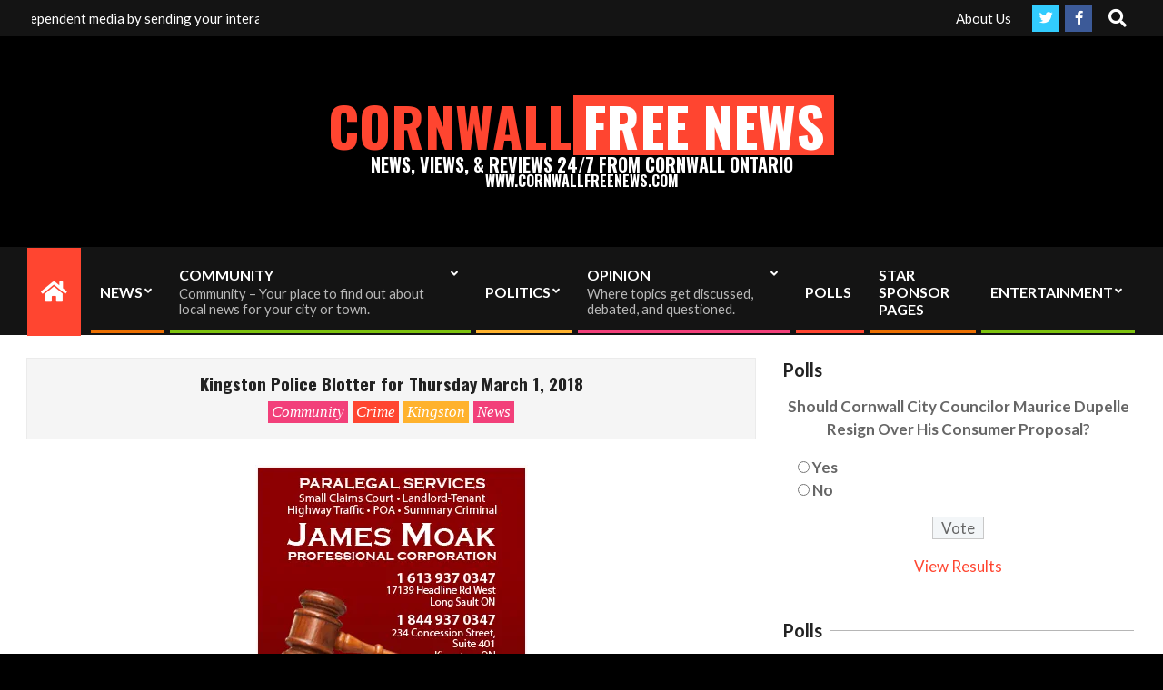

--- FILE ---
content_type: text/html; charset=UTF-8
request_url: https://cornwallfreenews.com/2018/03/01/kingston-police-blotter-for-thursday-march-1-2018/
body_size: 28139
content:
<!DOCTYPE html>
<html lang="en-US">

<head>
<meta charset="UTF-8" />
<style id="jetpack-boost-critical-css">@media all{ul{box-sizing:border-box}.wp-block-quote{box-sizing:border-box}.wp-block-quote{overflow-wrap:break-word}.entry-content{counter-reset:footnotes}.screen-reader-text{border:0;clip-path:inset(50%);height:1px;margin:-1px;overflow:hidden;padding:0;position:absolute;width:1px;word-wrap:normal!important}.fab,.fas{-moz-osx-font-smoothing:grayscale;-webkit-font-smoothing:antialiased;display:inline-block;font-style:normal;font-variant:normal;text-rendering:auto;line-height:1}.fa-bars:before{content:""}.fa-chevron-up:before{content:""}.fa-facebook-f:before{content:""}.fa-home:before{content:""}.fa-search:before{content:""}.fa-twitter:before{content:""}@font-face{font-family:"Font Awesome 5 Brands";font-style:normal;font-weight:400;font-display:swap}.fab{font-family:"Font Awesome 5 Brands";font-weight:400}@font-face{font-family:"Font Awesome 5 Free";font-style:normal;font-weight:400;font-display:swap}@font-face{font-family:"Font Awesome 5 Free";font-style:normal;font-weight:900;font-display:swap}.fas{font-family:"Font Awesome 5 Free";font-weight:900}.wp-polls ul li,.wp-polls-ans ul li,.wp-polls-ul li{text-align:left;background-image:none;display:block}.wp-polls ul,.wp-polls-ans ul,.wp-polls-ul{text-align:left;list-style:none;float:none}.wp-polls ul li:before,.wp-polls-ans ul li:before{content:""}.wp-polls INPUT,.wp-polls LABEL,.wp-polls-loading IMG{display:inline;border:0;padding:0;margin:0}.wp-polls-ul{padding:0;margin:0 0 10px 10px}.wp-polls-ans{width:100%;-moz-opacity:1;opacity:1}.wp-polls-loading{display:none;text-align:center;height:16px;line-height:16px}.wp-polls-image{border:0}.wp-polls .Buttons{border:1px solid #c8c8c8;background-color:#f3f6f8}html{font-family:sans-serif;-ms-text-size-adjust:100%;-webkit-text-size-adjust:100%}body{margin:0}article,aside,footer,header,main,nav,section{display:block}a{background-color:#fff0}strong{font-weight:700}h1{font-size:2em;margin:.67em 0}mark{background:#ff0;color:#000;padding:0 2px;margin:0 2px}small{font-size:80%}img{border:0}input{color:inherit;font:inherit;margin:0}html input[type=button],input[type=submit]{-webkit-appearance:button}input{line-height:normal}input[type=radio]{box-sizing:border-box;padding:0}.hgrid{width:100%;max-width:1440px;display:block;margin-left:auto;margin-right:auto;padding:0 15px;-webkit-box-sizing:border-box;-moz-box-sizing:border-box;box-sizing:border-box}.hgrid-stretch{width:100%}.hgrid-stretch:after,.hgrid:after{content:"";display:table;clear:both}.hgrid-stretch:after,.hgrid:after{content:"";display:table;clear:both}[class*=hgrid-span-]{padding:0 15px;-webkit-box-sizing:border-box;-moz-box-sizing:border-box;box-sizing:border-box;float:left;position:relative}.hgrid-span-4{width:33.33333333%}.hgrid-span-8{width:66.66666667%}.hgrid-span-12{width:100%}@media only screen and (max-width:969px){[class*=hgrid-span-]{width:100%}}.table{display:table;width:100%;margin:0}.table-cell-mid{display:table-cell;vertical-align:middle}@media only screen and (max-width:969px){.table,.table-cell-mid{display:block}}.screen-reader-text{border:0;clip:rect(1px,1px,1px,1px);clip-path:inset(50%);height:1px;margin:-1px;overflow:hidden;padding:0;position:absolute!important;width:1px;word-wrap:normal!important}body{text-align:left;font-size:15px;line-height:1.73333333em;font-family:"Open Sans","Helvetica Neue",Helvetica,Arial,sans-serif;font-weight:400;color:#666;-webkit-font-smoothing:antialiased;-webkit-text-size-adjust:100%}h1,h3{line-height:1.33333333em;font-family:Lora,"Times New Roman",Times,serif;font-weight:700;color:#222;margin:25px 0 15px;text-rendering:optimizelegibility;-ms-word-wrap:break-word;word-wrap:break-word}h1{font-size:2em}h3{font-size:1.46666667em}p{margin:.66666667em 0 1em}em{font-style:italic}strong{font-weight:700}small{font-size:.8em;line-height:1.333333em}blockquote{border-left:5px solid;padding:0 0 0 1em;margin:1em 0;display:block;font-style:italic;color:#aaa;font-size:1.06666667em;clear:both;text-align:justify}blockquote p{margin:0}a{color:#000;text-decoration:underline}.loop-nav a{font-weight:600}.entry-byline a,.loop-nav a,.sidebar-primary a,.site-header a,.widget_nav_menu a{text-decoration:none}.enforce-body-font{font-family:"Open Sans","Helvetica Neue",Helvetica,Arial,sans-serif}ul{margin:0;padding:0;list-style:none outside}ul ul{margin-left:10px}li{margin:0;padding:0;margin-right:10px}.main ul{margin:1em;margin-right:0}.main ul{list-style:disc outside}.main li{margin-right:0;display:list-item}form{margin-bottom:1em}input,label{font-size:1em;font-weight:400;line-height:1.4em}label{max-width:100%;display:inline-block;font-weight:700}input[type=text]{-webkit-appearance:none;border:1px solid #ddd;padding:6px 8px;color:#666;margin:0;max-width:100%;display:inline-block;background:#fff;-webkit-box-sizing:border-box;-moz-box-sizing:border-box;box-sizing:border-box}input[type=button],input[type=radio],input[type=submit]{width:auto}input[type=radio]{line-height:normal;margin:4px 0 0}input:-moz-placeholder,input:-ms-input-placeholder{color:inherit;opacity:.5}input::-webkit-input-placeholder{color:inherit;opacity:.5}body.wordpress input[type=submit]{background:#000;color:#fff;display:inline-block;border:solid 1px #000;text-transform:uppercase;font-weight:400}input[type=submit]{padding:8px 25px 8px;font-size:.86666667em;line-height:1.384615em;margin-top:5px;margin-bottom:5px}img{border:none;padding:0;margin:0 auto;display:inline-block;max-width:100%;height:auto;image-rendering:optimizeQuality;vertical-align:top}img{-webkit-box-sizing:border-box;-moz-box-sizing:border-box;box-sizing:border-box}body{background:#fff}#page-wrapper{width:100%;display:block;margin:0 auto}#topbar{overflow:hidden}.site-boxed.page-wrapper{padding:0}@media only screen and (min-width:970px){.sidebarsN #content{margin-left:-1px;margin-right:-1px}}#topbar{background:#000;color:#fff;font-size:.8em;line-height:1.333333em}#topbar li,#topbar ul{display:inline}.topbar-inner a{color:inherit}#topbar-left{text-align:left}#topbar-right{text-align:right}#topbar .widget{margin:0 5px;display:inline-block;vertical-align:middle}#topbar .widget_nav_menu{margin:5px}#topbar .widget_search{margin:0 5px}@media only screen and (max-width:969px){.topbar>.hgrid,.topbar>.hgrid>.hgrid-span-12{padding:0}#topbar-left,#topbar-right{text-align:center;padding-left:30px;padding-right:30px}}#header{position:relative}#header-primary{border-bottom:solid 1px rgb(0 0 0/.33)}.header-primary-none{text-align:center}#header-supplementary{border-bottom:solid 1px rgb(0 0 0/.33)}@media only screen and (max-width:969px){.header-part>.hgrid,.header-part>.hgrid>.hgrid-span-12{padding:0}#header #branding,#header .table{width:100%}#header-primary,#header-supplementary{text-align:center}#header-supplementary.header-supplementary-mobilemenu-fixed{border-bottom:none}}#site-logo{margin:25px 0;max-width:100%;display:inline-block;vertical-align:top}#site-title{font-family:Lora,"Times New Roman",Times,serif;color:#222;margin:0;font-weight:700;font-size:35px;line-height:1em;vertical-align:middle;word-wrap:normal}#site-title a{color:inherit}.site-title-line{display:block;line-height:1em}.site-title-line em{display:inline-block;color:#000;font-weight:inherit;font-style:inherit}.site-title-line mark{display:inline-block;padding:3px 8px;background:#000;color:#fff}@media only screen and (max-width:969px){#site-logo{display:block}#header-primary #site-logo{margin-right:0;margin-left:0}#page-wrapper #site-title{display:block;text-align:center;margin:0}}.menu-items{display:inline-block;text-align:left;vertical-align:middle}.menu-items a{display:block;position:relative;outline-offset:-2px}.menu-items ul{margin-left:0}.menu-items li{margin-right:0;display:list-item;position:relative}.menu-items>li{float:left;vertical-align:middle}.menu-items>li>a{color:#222;font-size:.93333333em;line-height:1.2142em;text-transform:uppercase;font-weight:700;font-weight:600;padding:13px 15px}.menu-items .menu-title{display:block;position:relative}.menu-items .menu-description{display:block;margin-top:3px;font-size:.857142em;line-height:1.25em;text-transform:none;font-weight:400;font-style:normal}.menu-items ul{position:absolute;display:none;top:100%;left:0;z-index:105;min-width:16em;background:#fff;padding:5px;border:solid 1px rgb(0 0 0/.14)}.menu-items ul a{color:#666;font-size:.86666667em;line-height:1.384615em;line-height:1.23076em;padding:10px 5px 10px 15px}.menu-items ul .menu-description{opacity:.75;font-size:.846153em;line-height:1.272727em;text-transform:none;font-weight:400;font-style:normal}.menu-items ul li{background:rgb(0 0 0/.04)}.menu-items ul ul{top:-6px;left:100%;margin-left:5px}.menu-items>li:last-child>ul{left:auto;right:0}.menu-items>li.menu-item-has-children>a{padding-right:25px}.menu-toggle{display:none;padding:5px 0}.menu-toggle-text{margin-right:5px}@media only screen and (max-width:969px){.menu-items>li>a .menu-title{-ms-box-orient:horizontal;display:-webkit-box;display:-moz-box;display:-ms-flexbox;display:-moz-flex;display:-webkit-flex;display:flex;justify-content:space-between;align-items:flex-start}.menu-toggle{display:block}#menu-primary-items ul{border:none}.menu-items{display:none;text-align:left}.menu-items>li{float:none}.menu-items ul{position:relative;top:auto;left:auto;padding:0}.menu-items ul li a,.menu-items>li>a{padding:6px 6px 6px 15px}.menu-items ul li a{padding-left:35px}.menu-items ul ul{top:0;left:auto}.menu-items ul ul li a{padding-left:55px}.mobilemenu-fixed .menu-toggle-text{display:none}.mobilemenu-fixed .menu-toggle{width:2em;padding:5px;position:fixed;top:15%;left:0;z-index:99992;border:solid 2px rgb(0 0 0/.14);border-left:none}.mobilemenu-fixed .menu-items,.mobilemenu-fixed .menu-toggle{background:#fff}.mobilemenu-fixed #menu-primary-items{display:none;width:280px;position:fixed;top:0;z-index:99991;overflow-y:auto;height:100%;border-right:solid 2px rgb(0 0 0/.14)}.mobilemenu-fixed .menu-items ul{min-width:auto}.header-supplementary-bottom .mobilemenu-fixed .menu-toggle{margin-top:40px}}@media only screen and (min-width:970px){.menu-items{display:inline-block!important}.tablemenu .menu-items{display:inline-table!important}.tablemenu .menu-items>li{display:table-cell;float:none}}.menu-area-wrap{-ms-box-orient:horizontal;display:-webkit-box;display:-moz-box;display:-ms-flexbox;display:-moz-flex;display:-webkit-flex;display:flex;align-items:center}.header-supplementary-left .menu-area-wrap{justify-content:space-between}@media only screen and (max-width:969px){.menu-area-wrap{display:block}}#main.main{padding-bottom:2.66666667em;overflow:hidden;background:#fff}.loop-meta{float:none;background-size:contain;padding-top:1.66666667em;padding-bottom:2em}.loop-title{margin:0;font-size:1.46666667em}.content .loop-meta-wrap{margin-bottom:1.66666667em}.content .loop-meta-wrap>.hgrid{padding:0}.content .loop-meta-wrap.pageheader-bg-both{text-align:center;background:rgb(0 0 0/.04);padding:15px 18px}.content .loop-meta{padding:0}.content .loop-title{font-size:1.33333333em}.entry-byline{opacity:.8;line-height:1.3333em;margin-top:5px}.entry-byline-block{display:inline}.entry-byline-block:after{content:"/";margin:0 7px;font-size:1.181818em}.entry-byline-block:last-of-type:after{display:none}.entry-byline a{color:inherit}.entry-byline-label{margin-right:3px}.entry-footer .entry-byline{margin:0;padding:1.66666667em 5px;border-bottom:solid 1px rgb(0 0 0/.33)}.main-content-grid{margin-top:45px}.entry-content-featured-img{display:block;margin:0 auto 1.66666667em}.entry-content{border-bottom:solid 1px rgb(0 0 0/.33)}.entry-the-content{margin-bottom:2.66666667em}.entry-the-content p:first-child{margin-top:0}.entry-the-content p:last-child{margin-bottom:0}.entry-the-content:after{content:"";display:table;clear:both}.entry-the-content:after{content:"";display:table;clear:both}.loop-nav{padding:1.66666667em 5px;border-bottom:solid 1px rgb(0 0 0/.33)}.sidebar{line-height:1.73333333em}.sidebar .widget{margin-top:0}.sidebar .widget-title{font-size:inherit;font-family:inherit;font-weight:400;text-transform:uppercase;text-align:center;padding:7px 7px}@media only screen and (max-width:969px){.sidebar{margin-top:45px}}.widget{margin:45px 0;position:relative}.widget-title{position:relative;margin:25px 0 15px;margin-top:0}.textwidget p:last-child{margin-bottom:.66666667em}.searchbody{vertical-align:middle}.searchbody input{background:0 0;color:inherit;border:none;padding:10px 1.2em 10px 2.2em;width:100%;vertical-align:bottom;display:block}.searchform{position:relative;background:#f5f5f5;background:rgb(0 0 0/.05);border:solid 1px rgb(255 255 255/.3);margin-bottom:0;overflow:hidden}.searchform .submit{position:absolute;top:50%;transform:translateY(-50%);right:-9999rem;width:auto;line-height:1em;margin:0;padding:5px}.searchbody i.fa-search{position:absolute;top:50%;margin-top:-.5em;left:10px}.js-search .widget_search{position:static}.js-search .searchform{position:relative;background:0 0;border:none}.js-search .searchform i.fa-search{position:relative;margin:0;top:0;left:0;padding:5px;font-size:1.33333333em;line-height:1.3em}.js-search .searchtext{border:0;clip:rect(1px,1px,1px,1px);clip-path:inset(50%);height:1px;width:1px;overflow:hidden;padding:0;margin:0;position:absolute;word-wrap:normal}.js-search .submit[type=submit]{display:none}.js-search-placeholder{display:none}.js-search-placeholder:before{content:"X";font-family:Helvetica,Arial,sans-serif;font-size:2em;line-height:1em;position:absolute;right:5px;top:50%;margin-top:-.5em;padding:0 10px;z-index:95}.js-search-placeholder{color:#666}.inline-nav .widget_nav_menu li,.inline-nav .widget_nav_menu ul{display:inline;margin-left:0}.inline-nav .widget_nav_menu li{margin-right:0}.inline-nav .widget_nav_menu li a{margin:0 30px 0 0;position:relative}.inline-nav .widget_nav_menu li a:after{content:"/";opacity:.5;margin-left:15px;position:absolute}.inline-nav .widget_nav_menu ul.menu>li:last-child a{margin-right:0}.inline-nav .widget_nav_menu ul.menu>li:last-child a:after{display:none}.footer p{margin:1em 0}.fixed-goto-top{position:fixed;z-index:2;bottom:55px;right:65px;width:40px;height:40px;line-height:40px;text-align:center;background:#aaa;background:rgb(0 0 0/.2);color:#fff}.waypoints-goto-top{opacity:0}@media only screen and (max-width:969px){.fixed-goto-top{display:none}}.widget_hootkit-ticker{max-width:100%}.ticker-widget{position:relative;overflow:hidden;-ms-box-orient:horizontal;display:-webkit-box;display:-moz-box;display:-ms-flexbox;display:-moz-flex;display:-webkit-flex;display:flex}.ticker-msg-box{font-size:inherit;line-height:1.66666667em;padding:.5em 0}.ticker-msg-box{max-width:100%;height:auto}.ticker-msgs{overflow:hidden}.ticker-msg{text-align:left;display:inline-block;margin:0 35px 0 0}.ticker-msg:last-child{margin:0}.ticker-msg{font-size:.93333333em;line-height:1.4em}.topbar .ticker-msg{font-size:inherit}.ticker-msgs{white-space:nowrap}.ticker-msg,.ticker-msg-inner{white-space:nowrap}@media only screen and (min-width:970px){.topbar-part .ticker-msg-box{max-width:1360px}.topbar-parts .ticker-msg-box{max-width:600px}}@media only screen and (max-width:969px){.ticker-msg-box{width:auto!important}#topbar .widget_hootkit-ticker{margin-left:0;margin-right:0;padding-left:5px;padding-right:5px;-webkit-box-sizing:border-box;-moz-box-sizing:border-box;box-sizing:border-box}}.social-icons-widget{text-align:center}.social-icons-icon{display:inline-block;text-align:center;vertical-align:top;margin:4px;position:relative}.social-icons-icon i{position:relative;line-height:inherit;vertical-align:top}.social-icons-small .social-icons-icon{width:30px;height:30px;font-size:15px;line-height:30px;-webkit-border-radius:20px;-moz-border-radius:20px;border-radius:20px}#topbar .social-icons-icon{color:#fff}.social-icons-icon{background:#000}.catblock{display:inline-block;font-size:1em;line-height:1.42857143em;margin:2px 5px 2px 0}.catblock:last-child{margin-right:0}.catblock a{padding:0 4px;text-decoration:none;color:inherit;font-size:inherit;line-height:inherit;display:inline-block}.entry-footer{border-bottom:solid 1px rgb(0 0 0/.33)}.entry-footer .entry-byline{margin:0;padding:1.58823529em 5px;border-bottom:none}#topbar{overflow:inherit}#topbar .widget_nav_menu{margin:5px 1em}#header-primary,#header-supplementary{border-bottom:none}#header-primary{background-size:cover;background-position:center center;background-repeat:no-repeat}#header-supplementary{background:#f5f5f5;position:relative}#header-supplementary:before{content:" ";position:absolute;bottom:0;left:0;right:0;height:8px;-webkit-box-shadow:inset 0-3px 3px 0 rgb(0 0 0/.05);-moz-box-shadow:inset 0-3px 3px 0 rgb(0 0 0/.05);box-shadow:inset 0-3px 3px 0 rgb(0 0 0/.05)}#site-logo{margin:65px 0}.site-title-line mark{padding:3px 10px}@media only screen and (max-width:969px){#site-logo{margin:30px 0}}#menu-home-icon{font-size:1.5em;text-align:center;border-right:6px solid #fff0;background-clip:content-box}#menu-home-icon a{color:inherit;font-size:inherit}#menu-home-icon:after,#menu-home-icon:before{display:none}.nav-menu{position:relative;bottom:-1px}.menu-items>li>a{padding:20px 15px}.menu-items li{position:relative}.menu-items>li:after{content:"";position:absolute;bottom:3px;left:5px;right:1px;display:block;border-bottom:solid 3px;border-bottom-color:inherit}.menu-items>li>ul{margin-top:-1px}@media only screen and (max-width:969px){.menu-items>li:after{display:none}}.content .loop-meta-wrap.pageheader-bg-both{border:solid 1px rgb(0 0 0/.04)}.entry-byline{opacity:1}.main>.main-content-grid:first-child{margin-top:25px}.entry-the-content{font-size:1.11764706em;line-height:1.58823529em}body{font-size:17px}.sidebar,body{line-height:1.47058824em}h1{font-size:1.52941176em}h3{font-size:1.17647059em}.loop-title{font-size:1.52941176em}.content .loop-title{font-size:1.29411765em}blockquote{font-size:1em}#topbar{font-size:.88235294em;line-height:1.384615em}.menu-items .menu-description{font-size:.928571em;line-height:1.153846em;opacity:.7}.entry-byline{color:#838383}.widget-title{margin-bottom:15px;-ms-box-orient:horizontal;display:-webkit-box;display:-moz-box;display:-ms-flexbox;display:-moz-flex;display:-webkit-flex;display:flex;justify-content:center;align-items:center}.widget-title:after,.widget-title:before{opacity:.33;content:"";display:block;height:1px;width:100%;border-bottom:solid 1px}.widget-title:before{margin-right:8px}.widget-title:after{margin-left:8px}.widget-title span{flex-shrink:0;max-width:80%;text-align:inherit}.sidebar .widget-title span{text-align:left}.sidebar .widget-title:before{display:none;align-items:flex-start}.sidebar .widget-title{font-size:1.17647059em;font-weight:700;text-transform:none;padding:0}.ticker-msg-box{padding-top:.5em;padding-bottom:.5em}.ticker-msg{font-size:1em;line-height:1.33333333em}.social-icons-icon{margin:3px}.wordpress .social-icons-icon{-webkit-border-radius:0;-moz-border-radius:0;border-radius:0}#topbar .social-icons-icon{color:#fff}#topbar .fa-facebook-block{background:#3c5a98}#topbar .fa-twitter-block{background:#32ccfe}body{background:#000}#topbar{color:#fff}#topbar input[type=text]{border-color:rgb(255 255 255/.14);color:rgb(255 255 255/.9);background:rgb(255 255 255/.06)}#site-title{color:#fff}#header-supplementary{background:#141414}#header-supplementary:before{display:none}.menu-items>li>a{color:#fff}.menu-items ul li{background:rgb(255 255 255/.14)}.menu-items ul a{color:#ddd}@media only screen and (max-width:969px){.mobilemenu-fixed #menu-primary-items,.mobilemenu-fixed .menu-toggle{border-color:rgb(255 255 255/.33)}}}@media all{ul{box-sizing:border-box}.wp-block-quote{box-sizing:border-box}.wp-block-quote{overflow-wrap:break-word}.entry-content{counter-reset:footnotes}.screen-reader-text{border:0;clip-path:inset(50%);height:1px;margin:-1px;overflow:hidden;padding:0;position:absolute;width:1px;word-wrap:normal!important}.fab,.fas{-moz-osx-font-smoothing:grayscale;-webkit-font-smoothing:antialiased;display:inline-block;font-style:normal;font-variant:normal;text-rendering:auto;line-height:1}.fa-bars:before{content:""}.fa-chevron-up:before{content:""}.fa-facebook-f:before{content:""}.fa-home:before{content:""}.fa-search:before{content:""}.fa-twitter:before{content:""}@font-face{font-family:"Font Awesome 5 Brands";font-style:normal;font-weight:400;font-display:swap}.fab{font-family:"Font Awesome 5 Brands";font-weight:400}@font-face{font-family:"Font Awesome 5 Free";font-style:normal;font-weight:400;font-display:swap}@font-face{font-family:"Font Awesome 5 Free";font-style:normal;font-weight:900;font-display:swap}.fas{font-family:"Font Awesome 5 Free";font-weight:900}.wp-polls ul li,.wp-polls-ans ul li,.wp-polls-ul li{text-align:left;background-image:none;display:block}.wp-polls ul,.wp-polls-ans ul,.wp-polls-ul{text-align:left;list-style:none;float:none}.wp-polls ul li:before,.wp-polls-ans ul li:before{content:""}.wp-polls INPUT,.wp-polls LABEL,.wp-polls-loading IMG{display:inline;border:0;padding:0;margin:0}.wp-polls-ul{padding:0;margin:0 0 10px 10px}.wp-polls-ans{width:100%;-moz-opacity:1;opacity:1}.wp-polls-loading{display:none;text-align:center;height:16px;line-height:16px}.wp-polls-image{border:0}.wp-polls .Buttons{border:1px solid #c8c8c8;background-color:#f3f6f8}html{font-family:sans-serif;-ms-text-size-adjust:100%;-webkit-text-size-adjust:100%}body{margin:0}article,aside,footer,header,main,nav,section{display:block}a{background-color:#fff0}strong{font-weight:700}h1{font-size:2em;margin:.67em 0}mark{background:#ff0;color:#000;padding:0 2px;margin:0 2px}small{font-size:80%}img{border:0}input{color:inherit;font:inherit;margin:0}html input[type=button],input[type=submit]{-webkit-appearance:button}input{line-height:normal}input[type=radio]{box-sizing:border-box;padding:0}.hgrid{width:100%;max-width:1440px;display:block;margin-left:auto;margin-right:auto;padding:0 15px;-webkit-box-sizing:border-box;-moz-box-sizing:border-box;box-sizing:border-box}.hgrid-stretch{width:100%}.hgrid-stretch:after,.hgrid:after{content:"";display:table;clear:both}.hgrid-stretch:after,.hgrid:after{content:"";display:table;clear:both}[class*=hgrid-span-]{padding:0 15px;-webkit-box-sizing:border-box;-moz-box-sizing:border-box;box-sizing:border-box;float:left;position:relative}.hgrid-span-4{width:33.33333333%}.hgrid-span-8{width:66.66666667%}.hgrid-span-12{width:100%}@media only screen and (max-width:969px){[class*=hgrid-span-]{width:100%}}.table{display:table;width:100%;margin:0}.table-cell-mid{display:table-cell;vertical-align:middle}@media only screen and (max-width:969px){.table,.table-cell-mid{display:block}}.screen-reader-text{border:0;clip:rect(1px,1px,1px,1px);clip-path:inset(50%);height:1px;margin:-1px;overflow:hidden;padding:0;position:absolute!important;width:1px;word-wrap:normal!important}body{text-align:left;font-size:15px;line-height:1.73333333em;font-family:"Open Sans","Helvetica Neue",Helvetica,Arial,sans-serif;font-weight:400;color:#666;-webkit-font-smoothing:antialiased;-webkit-text-size-adjust:100%}h1,h3{line-height:1.33333333em;font-family:Lora,"Times New Roman",Times,serif;font-weight:700;color:#222;margin:25px 0 15px;text-rendering:optimizelegibility;-ms-word-wrap:break-word;word-wrap:break-word}h1{font-size:2em}h3{font-size:1.46666667em}p{margin:.66666667em 0 1em}em{font-style:italic}strong{font-weight:700}small{font-size:.8em;line-height:1.333333em}blockquote{border-left:5px solid;padding:0 0 0 1em;margin:1em 0;display:block;font-style:italic;color:#aaa;font-size:1.06666667em;clear:both;text-align:justify}blockquote p{margin:0}a{color:#000;text-decoration:underline}.loop-nav a{font-weight:600}.entry-byline a,.loop-nav a,.sidebar-primary a,.site-header a,.widget_nav_menu a{text-decoration:none}.enforce-body-font{font-family:"Open Sans","Helvetica Neue",Helvetica,Arial,sans-serif}ul{margin:0;padding:0;list-style:none outside}ul ul{margin-left:10px}li{margin:0;padding:0;margin-right:10px}.main ul{margin:1em;margin-right:0}.main ul{list-style:disc outside}.main li{margin-right:0;display:list-item}form{margin-bottom:1em}input,label{font-size:1em;font-weight:400;line-height:1.4em}label{max-width:100%;display:inline-block;font-weight:700}input[type=text]{-webkit-appearance:none;border:1px solid #ddd;padding:6px 8px;color:#666;margin:0;max-width:100%;display:inline-block;background:#fff;-webkit-box-sizing:border-box;-moz-box-sizing:border-box;box-sizing:border-box}input[type=button],input[type=radio],input[type=submit]{width:auto}input[type=radio]{line-height:normal;margin:4px 0 0}input:-moz-placeholder,input:-ms-input-placeholder{color:inherit;opacity:.5}input::-webkit-input-placeholder{color:inherit;opacity:.5}body.wordpress input[type=submit]{background:#000;color:#fff;display:inline-block;border:solid 1px #000;text-transform:uppercase;font-weight:400}input[type=submit]{padding:8px 25px 8px;font-size:.86666667em;line-height:1.384615em;margin-top:5px;margin-bottom:5px}img{border:none;padding:0;margin:0 auto;display:inline-block;max-width:100%;height:auto;image-rendering:optimizeQuality;vertical-align:top}img{-webkit-box-sizing:border-box;-moz-box-sizing:border-box;box-sizing:border-box}body{background:#fff}#page-wrapper{width:100%;display:block;margin:0 auto}#topbar{overflow:hidden}.site-boxed.page-wrapper{padding:0}@media only screen and (min-width:970px){.sidebarsN #content{margin-left:-1px;margin-right:-1px}}#topbar{background:#000;color:#fff;font-size:.8em;line-height:1.333333em}#topbar li,#topbar ul{display:inline}.topbar-inner a{color:inherit}#topbar-left{text-align:left}#topbar-right{text-align:right}#topbar .widget{margin:0 5px;display:inline-block;vertical-align:middle}#topbar .widget_nav_menu{margin:5px}#topbar .widget_search{margin:0 5px}@media only screen and (max-width:969px){.topbar>.hgrid,.topbar>.hgrid>.hgrid-span-12{padding:0}#topbar-left,#topbar-right{text-align:center;padding-left:30px;padding-right:30px}}#header{position:relative}#header-primary{border-bottom:solid 1px rgb(0 0 0/.33)}.header-primary-none{text-align:center}#header-supplementary{border-bottom:solid 1px rgb(0 0 0/.33)}@media only screen and (max-width:969px){.header-part>.hgrid,.header-part>.hgrid>.hgrid-span-12{padding:0}#header #branding,#header .table{width:100%}#header-primary,#header-supplementary{text-align:center}#header-supplementary.header-supplementary-mobilemenu-fixed{border-bottom:none}}#site-logo{margin:25px 0;max-width:100%;display:inline-block;vertical-align:top}#site-title{font-family:Lora,"Times New Roman",Times,serif;color:#222;margin:0;font-weight:700;font-size:35px;line-height:1em;vertical-align:middle;word-wrap:normal}#site-title a{color:inherit}.site-title-line{display:block;line-height:1em}.site-title-line em{display:inline-block;color:#000;font-weight:inherit;font-style:inherit}.site-title-line mark{display:inline-block;padding:3px 8px;background:#000;color:#fff}@media only screen and (max-width:969px){#site-logo{display:block}#header-primary #site-logo{margin-right:0;margin-left:0}#page-wrapper #site-title{display:block;text-align:center;margin:0}}.menu-items{display:inline-block;text-align:left;vertical-align:middle}.menu-items a{display:block;position:relative;outline-offset:-2px}.menu-items ul{margin-left:0}.menu-items li{margin-right:0;display:list-item;position:relative}.menu-items>li{float:left;vertical-align:middle}.menu-items>li>a{color:#222;font-size:.93333333em;line-height:1.2142em;text-transform:uppercase;font-weight:700;font-weight:600;padding:13px 15px}.menu-items .menu-title{display:block;position:relative}.menu-items .menu-description{display:block;margin-top:3px;font-size:.857142em;line-height:1.25em;text-transform:none;font-weight:400;font-style:normal}.menu-items ul{position:absolute;display:none;top:100%;left:0;z-index:105;min-width:16em;background:#fff;padding:5px;border:solid 1px rgb(0 0 0/.14)}.menu-items ul a{color:#666;font-size:.86666667em;line-height:1.384615em;line-height:1.23076em;padding:10px 5px 10px 15px}.menu-items ul .menu-description{opacity:.75;font-size:.846153em;line-height:1.272727em;text-transform:none;font-weight:400;font-style:normal}.menu-items ul li{background:rgb(0 0 0/.04)}.menu-items ul ul{top:-6px;left:100%;margin-left:5px}.menu-items>li:last-child>ul{left:auto;right:0}.menu-items>li.menu-item-has-children>a{padding-right:25px}.menu-toggle{display:none;padding:5px 0}.menu-toggle-text{margin-right:5px}@media only screen and (max-width:969px){.menu-items>li>a .menu-title{-ms-box-orient:horizontal;display:-webkit-box;display:-moz-box;display:-ms-flexbox;display:-moz-flex;display:-webkit-flex;display:flex;justify-content:space-between;align-items:flex-start}.menu-toggle{display:block}#menu-primary-items ul{border:none}.menu-items{display:none;text-align:left}.menu-items>li{float:none}.menu-items ul{position:relative;top:auto;left:auto;padding:0}.menu-items ul li a,.menu-items>li>a{padding:6px 6px 6px 15px}.menu-items ul li a{padding-left:35px}.menu-items ul ul{top:0;left:auto}.menu-items ul ul li a{padding-left:55px}.mobilemenu-fixed .menu-toggle-text{display:none}.mobilemenu-fixed .menu-toggle{width:2em;padding:5px;position:fixed;top:15%;left:0;z-index:99992;border:solid 2px rgb(0 0 0/.14);border-left:none}.mobilemenu-fixed .menu-items,.mobilemenu-fixed .menu-toggle{background:#fff}.mobilemenu-fixed #menu-primary-items{display:none;width:280px;position:fixed;top:0;z-index:99991;overflow-y:auto;height:100%;border-right:solid 2px rgb(0 0 0/.14)}.mobilemenu-fixed .menu-items ul{min-width:auto}.header-supplementary-bottom .mobilemenu-fixed .menu-toggle{margin-top:40px}}@media only screen and (min-width:970px){.menu-items{display:inline-block!important}.tablemenu .menu-items{display:inline-table!important}.tablemenu .menu-items>li{display:table-cell;float:none}}.menu-area-wrap{-ms-box-orient:horizontal;display:-webkit-box;display:-moz-box;display:-ms-flexbox;display:-moz-flex;display:-webkit-flex;display:flex;align-items:center}.header-supplementary-left .menu-area-wrap{justify-content:space-between}@media only screen and (max-width:969px){.menu-area-wrap{display:block}}#main.main{padding-bottom:2.66666667em;overflow:hidden;background:#fff}.loop-meta{float:none;background-size:contain;padding-top:1.66666667em;padding-bottom:2em}.loop-title{margin:0;font-size:1.46666667em}.content .loop-meta-wrap{margin-bottom:1.66666667em}.content .loop-meta-wrap>.hgrid{padding:0}.content .loop-meta-wrap.pageheader-bg-both{text-align:center;background:rgb(0 0 0/.04);padding:15px 18px}.content .loop-meta{padding:0}.content .loop-title{font-size:1.33333333em}.entry-byline{opacity:.8;line-height:1.3333em;margin-top:5px}.entry-byline-block{display:inline}.entry-byline-block:after{content:"/";margin:0 7px;font-size:1.181818em}.entry-byline-block:last-of-type:after{display:none}.entry-byline a{color:inherit}.entry-byline-label{margin-right:3px}.entry-footer .entry-byline{margin:0;padding:1.66666667em 5px;border-bottom:solid 1px rgb(0 0 0/.33)}.main-content-grid{margin-top:45px}.entry-content-featured-img{display:block;margin:0 auto 1.66666667em}.entry-content{border-bottom:solid 1px rgb(0 0 0/.33)}.entry-the-content{margin-bottom:2.66666667em}.entry-the-content p:first-child{margin-top:0}.entry-the-content p:last-child{margin-bottom:0}.entry-the-content:after{content:"";display:table;clear:both}.entry-the-content:after{content:"";display:table;clear:both}.loop-nav{padding:1.66666667em 5px;border-bottom:solid 1px rgb(0 0 0/.33)}.sidebar{line-height:1.73333333em}.sidebar .widget{margin-top:0}.sidebar .widget-title{font-size:inherit;font-family:inherit;font-weight:400;text-transform:uppercase;text-align:center;padding:7px 7px}@media only screen and (max-width:969px){.sidebar{margin-top:45px}}.widget{margin:45px 0;position:relative}.widget-title{position:relative;margin:25px 0 15px;margin-top:0}.textwidget p:last-child{margin-bottom:.66666667em}.searchbody{vertical-align:middle}.searchbody input{background:0 0;color:inherit;border:none;padding:10px 1.2em 10px 2.2em;width:100%;vertical-align:bottom;display:block}.searchform{position:relative;background:#f5f5f5;background:rgb(0 0 0/.05);border:solid 1px rgb(255 255 255/.3);margin-bottom:0;overflow:hidden}.searchform .submit{position:absolute;top:50%;transform:translateY(-50%);right:-9999rem;width:auto;line-height:1em;margin:0;padding:5px}.searchbody i.fa-search{position:absolute;top:50%;margin-top:-.5em;left:10px}.js-search .widget_search{position:static}.js-search .searchform{position:relative;background:0 0;border:none}.js-search .searchform i.fa-search{position:relative;margin:0;top:0;left:0;padding:5px;font-size:1.33333333em;line-height:1.3em}.js-search .searchtext{border:0;clip:rect(1px,1px,1px,1px);clip-path:inset(50%);height:1px;width:1px;overflow:hidden;padding:0;margin:0;position:absolute;word-wrap:normal}.js-search .submit[type=submit]{display:none}.js-search-placeholder{display:none}.js-search-placeholder:before{content:"X";font-family:Helvetica,Arial,sans-serif;font-size:2em;line-height:1em;position:absolute;right:5px;top:50%;margin-top:-.5em;padding:0 10px;z-index:95}.js-search-placeholder{color:#666}.inline-nav .widget_nav_menu li,.inline-nav .widget_nav_menu ul{display:inline;margin-left:0}.inline-nav .widget_nav_menu li{margin-right:0}.inline-nav .widget_nav_menu li a{margin:0 30px 0 0;position:relative}.inline-nav .widget_nav_menu li a:after{content:"/";opacity:.5;margin-left:15px;position:absolute}.inline-nav .widget_nav_menu ul.menu>li:last-child a{margin-right:0}.inline-nav .widget_nav_menu ul.menu>li:last-child a:after{display:none}.footer p{margin:1em 0}.fixed-goto-top{position:fixed;z-index:2;bottom:55px;right:65px;width:40px;height:40px;line-height:40px;text-align:center;background:#aaa;background:rgb(0 0 0/.2);color:#fff}.waypoints-goto-top{opacity:0}@media only screen and (max-width:969px){.fixed-goto-top{display:none}}.widget_hootkit-ticker{max-width:100%}.ticker-widget{position:relative;overflow:hidden;-ms-box-orient:horizontal;display:-webkit-box;display:-moz-box;display:-ms-flexbox;display:-moz-flex;display:-webkit-flex;display:flex}.ticker-msg-box{font-size:inherit;line-height:1.66666667em;padding:.5em 0}.ticker-msg-box{max-width:100%;height:auto}.ticker-msgs{overflow:hidden}.ticker-msg{text-align:left;display:inline-block;margin:0 35px 0 0}.ticker-msg:last-child{margin:0}.ticker-msg{font-size:.93333333em;line-height:1.4em}.topbar .ticker-msg{font-size:inherit}.ticker-msgs{white-space:nowrap}.ticker-msg,.ticker-msg-inner{white-space:nowrap}@media only screen and (min-width:970px){.topbar-part .ticker-msg-box{max-width:1360px}.topbar-parts .ticker-msg-box{max-width:600px}}@media only screen and (max-width:969px){.ticker-msg-box{width:auto!important}#topbar .widget_hootkit-ticker{margin-left:0;margin-right:0;padding-left:5px;padding-right:5px;-webkit-box-sizing:border-box;-moz-box-sizing:border-box;box-sizing:border-box}}.social-icons-widget{text-align:center}.social-icons-icon{display:inline-block;text-align:center;vertical-align:top;margin:4px;position:relative}.social-icons-icon i{position:relative;line-height:inherit;vertical-align:top}.social-icons-small .social-icons-icon{width:30px;height:30px;font-size:15px;line-height:30px;-webkit-border-radius:20px;-moz-border-radius:20px;border-radius:20px}#topbar .social-icons-icon{color:#fff}.social-icons-icon{background:#000}.catblock{display:inline-block;font-size:1em;line-height:1.42857143em;margin:2px 5px 2px 0}.catblock:last-child{margin-right:0}.catblock a{padding:0 4px;text-decoration:none;color:inherit;font-size:inherit;line-height:inherit;display:inline-block}.entry-footer{border-bottom:solid 1px rgb(0 0 0/.33)}.entry-footer .entry-byline{margin:0;padding:1.58823529em 5px;border-bottom:none}#topbar{overflow:inherit}#topbar .widget_nav_menu{margin:5px 1em}#header-primary,#header-supplementary{border-bottom:none}#header-primary{background-size:cover;background-position:center center;background-repeat:no-repeat}#header-supplementary{background:#f5f5f5;position:relative}#header-supplementary:before{content:" ";position:absolute;bottom:0;left:0;right:0;height:8px;-webkit-box-shadow:inset 0-3px 3px 0 rgb(0 0 0/.05);-moz-box-shadow:inset 0-3px 3px 0 rgb(0 0 0/.05);box-shadow:inset 0-3px 3px 0 rgb(0 0 0/.05)}#site-logo{margin:65px 0}.site-title-line mark{padding:3px 10px}@media only screen and (max-width:969px){#site-logo{margin:30px 0}}#menu-home-icon{font-size:1.5em;text-align:center;border-right:6px solid #fff0;background-clip:content-box}#menu-home-icon a{color:inherit;font-size:inherit}#menu-home-icon:after,#menu-home-icon:before{display:none}.nav-menu{position:relative;bottom:-1px}.menu-items>li>a{padding:20px 15px}.menu-items li{position:relative}.menu-items>li:after{content:"";position:absolute;bottom:3px;left:5px;right:1px;display:block;border-bottom:solid 3px;border-bottom-color:inherit}.menu-items>li>ul{margin-top:-1px}@media only screen and (max-width:969px){.menu-items>li:after{display:none}}.content .loop-meta-wrap.pageheader-bg-both{border:solid 1px rgb(0 0 0/.04)}.entry-byline{opacity:1}.main>.main-content-grid:first-child{margin-top:25px}.entry-the-content{font-size:1.11764706em;line-height:1.58823529em}body{font-size:17px}.sidebar,body{line-height:1.47058824em}h1{font-size:1.52941176em}h3{font-size:1.17647059em}.loop-title{font-size:1.52941176em}.content .loop-title{font-size:1.29411765em}blockquote{font-size:1em}#topbar{font-size:.88235294em;line-height:1.384615em}.menu-items .menu-description{font-size:.928571em;line-height:1.153846em;opacity:.7}.entry-byline{color:#838383}.widget-title{margin-bottom:15px;-ms-box-orient:horizontal;display:-webkit-box;display:-moz-box;display:-ms-flexbox;display:-moz-flex;display:-webkit-flex;display:flex;justify-content:center;align-items:center}.widget-title:after,.widget-title:before{opacity:.33;content:"";display:block;height:1px;width:100%;border-bottom:solid 1px}.widget-title:before{margin-right:8px}.widget-title:after{margin-left:8px}.widget-title span{flex-shrink:0;max-width:80%;text-align:inherit}.sidebar .widget-title span{text-align:left}.sidebar .widget-title:before{display:none;align-items:flex-start}.sidebar .widget-title{font-size:1.17647059em;font-weight:700;text-transform:none;padding:0}.ticker-msg-box{padding-top:.5em;padding-bottom:.5em}.ticker-msg{font-size:1em;line-height:1.33333333em}.social-icons-icon{margin:3px}.wordpress .social-icons-icon{-webkit-border-radius:0;-moz-border-radius:0;border-radius:0}#topbar .social-icons-icon{color:#fff}#topbar .fa-facebook-block{background:#3c5a98}#topbar .fa-twitter-block{background:#32ccfe}body{background:#000}#topbar{color:#fff}#topbar input[type=text]{border-color:rgb(255 255 255/.14);color:rgb(255 255 255/.9);background:rgb(255 255 255/.06)}#site-title{color:#fff}#header-supplementary{background:#141414}#header-supplementary:before{display:none}.menu-items>li>a{color:#fff}.menu-items ul li{background:rgb(255 255 255/.14)}.menu-items ul a{color:#ddd}@media only screen and (max-width:969px){.mobilemenu-fixed #menu-primary-items,.mobilemenu-fixed .menu-toggle{border-color:rgb(255 255 255/.33)}}}</style><title>Kingston Police Blotter for Thursday March 1, 2018 &#8211; The Cornwall Free News</title>
<meta name='robots' content='max-image-preview:large' />
<meta name="viewport" content="width=device-width, initial-scale=1" />
<meta name="generator" content="Unos Premium 2.9.24" />
<link rel='dns-prefetch' href='//www.googletagmanager.com' />
<link rel='dns-prefetch' href='//stats.wp.com' />
<link rel='dns-prefetch' href='//fonts.googleapis.com' />
<link rel='dns-prefetch' href='//pagead2.googlesyndication.com' />
<link rel='preconnect' href='//i0.wp.com' />
<link rel="alternate" type="application/rss+xml" title="The Cornwall Free News &raquo; Feed" href="https://cornwallfreenews.com/feed/" />
<link rel="alternate" type="application/rss+xml" title="The Cornwall Free News &raquo; Comments Feed" href="https://cornwallfreenews.com/comments/feed/" />
<link rel="alternate" type="application/rss+xml" title="The Cornwall Free News &raquo; Kingston Police Blotter for Thursday March 1, 2018 Comments Feed" href="https://cornwallfreenews.com/2018/03/01/kingston-police-blotter-for-thursday-march-1-2018/feed/" />
<link rel="alternate" title="oEmbed (JSON)" type="application/json+oembed" href="https://cornwallfreenews.com/wp-json/oembed/1.0/embed?url=https%3A%2F%2Fcornwallfreenews.com%2F2018%2F03%2F01%2Fkingston-police-blotter-for-thursday-march-1-2018%2F" />
<link rel="alternate" title="oEmbed (XML)" type="text/xml+oembed" href="https://cornwallfreenews.com/wp-json/oembed/1.0/embed?url=https%3A%2F%2Fcornwallfreenews.com%2F2018%2F03%2F01%2Fkingston-police-blotter-for-thursday-march-1-2018%2F&#038;format=xml" />
<link rel="preload" href="https://cornwallfreenews.com/wp-content/themes/unos-premium/library/fonticons/webfonts/fa-solid-900.woff2" as="font" crossorigin="anonymous">
<link rel="preload" href="https://cornwallfreenews.com/wp-content/themes/unos-premium/library/fonticons/webfonts/fa-regular-400.woff2" as="font" crossorigin="anonymous">
<link rel="preload" href="https://cornwallfreenews.com/wp-content/themes/unos-premium/library/fonticons/webfonts/fa-brands-400.woff2" as="font" crossorigin="anonymous">
<noscript><link rel='stylesheet' id='all-css-9be36e5fa577af1d7e010ff59b0cac74' href='https://cornwallfreenews.com/wp-content/boost-cache/static/2762f8ba8a.min.css' type='text/css' media='all' /></noscript><link data-media="all" onload="this.media=this.dataset.media; delete this.dataset.media; this.removeAttribute( &apos;onload&apos; );" rel='stylesheet' id='all-css-9be36e5fa577af1d7e010ff59b0cac74' href='https://cornwallfreenews.com/wp-content/boost-cache/static/2762f8ba8a.min.css' type='text/css' media="not all" />
<style id='global-styles-inline-css'>
:root{--wp--preset--aspect-ratio--square: 1;--wp--preset--aspect-ratio--4-3: 4/3;--wp--preset--aspect-ratio--3-4: 3/4;--wp--preset--aspect-ratio--3-2: 3/2;--wp--preset--aspect-ratio--2-3: 2/3;--wp--preset--aspect-ratio--16-9: 16/9;--wp--preset--aspect-ratio--9-16: 9/16;--wp--preset--color--black: #000000;--wp--preset--color--cyan-bluish-gray: #abb8c3;--wp--preset--color--white: #ffffff;--wp--preset--color--pale-pink: #f78da7;--wp--preset--color--vivid-red: #cf2e2e;--wp--preset--color--luminous-vivid-orange: #ff6900;--wp--preset--color--luminous-vivid-amber: #fcb900;--wp--preset--color--light-green-cyan: #7bdcb5;--wp--preset--color--vivid-green-cyan: #00d084;--wp--preset--color--pale-cyan-blue: #8ed1fc;--wp--preset--color--vivid-cyan-blue: #0693e3;--wp--preset--color--vivid-purple: #9b51e0;--wp--preset--color--accent: #ff4530;--wp--preset--color--accent-font: #ffffff;--wp--preset--gradient--vivid-cyan-blue-to-vivid-purple: linear-gradient(135deg,rgb(6,147,227) 0%,rgb(155,81,224) 100%);--wp--preset--gradient--light-green-cyan-to-vivid-green-cyan: linear-gradient(135deg,rgb(122,220,180) 0%,rgb(0,208,130) 100%);--wp--preset--gradient--luminous-vivid-amber-to-luminous-vivid-orange: linear-gradient(135deg,rgb(252,185,0) 0%,rgb(255,105,0) 100%);--wp--preset--gradient--luminous-vivid-orange-to-vivid-red: linear-gradient(135deg,rgb(255,105,0) 0%,rgb(207,46,46) 100%);--wp--preset--gradient--very-light-gray-to-cyan-bluish-gray: linear-gradient(135deg,rgb(238,238,238) 0%,rgb(169,184,195) 100%);--wp--preset--gradient--cool-to-warm-spectrum: linear-gradient(135deg,rgb(74,234,220) 0%,rgb(151,120,209) 20%,rgb(207,42,186) 40%,rgb(238,44,130) 60%,rgb(251,105,98) 80%,rgb(254,248,76) 100%);--wp--preset--gradient--blush-light-purple: linear-gradient(135deg,rgb(255,206,236) 0%,rgb(152,150,240) 100%);--wp--preset--gradient--blush-bordeaux: linear-gradient(135deg,rgb(254,205,165) 0%,rgb(254,45,45) 50%,rgb(107,0,62) 100%);--wp--preset--gradient--luminous-dusk: linear-gradient(135deg,rgb(255,203,112) 0%,rgb(199,81,192) 50%,rgb(65,88,208) 100%);--wp--preset--gradient--pale-ocean: linear-gradient(135deg,rgb(255,245,203) 0%,rgb(182,227,212) 50%,rgb(51,167,181) 100%);--wp--preset--gradient--electric-grass: linear-gradient(135deg,rgb(202,248,128) 0%,rgb(113,206,126) 100%);--wp--preset--gradient--midnight: linear-gradient(135deg,rgb(2,3,129) 0%,rgb(40,116,252) 100%);--wp--preset--font-size--small: 13px;--wp--preset--font-size--medium: 20px;--wp--preset--font-size--large: 36px;--wp--preset--font-size--x-large: 42px;--wp--preset--spacing--20: 0.44rem;--wp--preset--spacing--30: 0.67rem;--wp--preset--spacing--40: 1rem;--wp--preset--spacing--50: 1.5rem;--wp--preset--spacing--60: 2.25rem;--wp--preset--spacing--70: 3.38rem;--wp--preset--spacing--80: 5.06rem;--wp--preset--shadow--natural: 6px 6px 9px rgba(0, 0, 0, 0.2);--wp--preset--shadow--deep: 12px 12px 50px rgba(0, 0, 0, 0.4);--wp--preset--shadow--sharp: 6px 6px 0px rgba(0, 0, 0, 0.2);--wp--preset--shadow--outlined: 6px 6px 0px -3px rgb(255, 255, 255), 6px 6px rgb(0, 0, 0);--wp--preset--shadow--crisp: 6px 6px 0px rgb(0, 0, 0);}:where(.is-layout-flex){gap: 0.5em;}:where(.is-layout-grid){gap: 0.5em;}body .is-layout-flex{display: flex;}.is-layout-flex{flex-wrap: wrap;align-items: center;}.is-layout-flex > :is(*, div){margin: 0;}body .is-layout-grid{display: grid;}.is-layout-grid > :is(*, div){margin: 0;}:where(.wp-block-columns.is-layout-flex){gap: 2em;}:where(.wp-block-columns.is-layout-grid){gap: 2em;}:where(.wp-block-post-template.is-layout-flex){gap: 1.25em;}:where(.wp-block-post-template.is-layout-grid){gap: 1.25em;}.has-black-color{color: var(--wp--preset--color--black) !important;}.has-cyan-bluish-gray-color{color: var(--wp--preset--color--cyan-bluish-gray) !important;}.has-white-color{color: var(--wp--preset--color--white) !important;}.has-pale-pink-color{color: var(--wp--preset--color--pale-pink) !important;}.has-vivid-red-color{color: var(--wp--preset--color--vivid-red) !important;}.has-luminous-vivid-orange-color{color: var(--wp--preset--color--luminous-vivid-orange) !important;}.has-luminous-vivid-amber-color{color: var(--wp--preset--color--luminous-vivid-amber) !important;}.has-light-green-cyan-color{color: var(--wp--preset--color--light-green-cyan) !important;}.has-vivid-green-cyan-color{color: var(--wp--preset--color--vivid-green-cyan) !important;}.has-pale-cyan-blue-color{color: var(--wp--preset--color--pale-cyan-blue) !important;}.has-vivid-cyan-blue-color{color: var(--wp--preset--color--vivid-cyan-blue) !important;}.has-vivid-purple-color{color: var(--wp--preset--color--vivid-purple) !important;}.has-black-background-color{background-color: var(--wp--preset--color--black) !important;}.has-cyan-bluish-gray-background-color{background-color: var(--wp--preset--color--cyan-bluish-gray) !important;}.has-white-background-color{background-color: var(--wp--preset--color--white) !important;}.has-pale-pink-background-color{background-color: var(--wp--preset--color--pale-pink) !important;}.has-vivid-red-background-color{background-color: var(--wp--preset--color--vivid-red) !important;}.has-luminous-vivid-orange-background-color{background-color: var(--wp--preset--color--luminous-vivid-orange) !important;}.has-luminous-vivid-amber-background-color{background-color: var(--wp--preset--color--luminous-vivid-amber) !important;}.has-light-green-cyan-background-color{background-color: var(--wp--preset--color--light-green-cyan) !important;}.has-vivid-green-cyan-background-color{background-color: var(--wp--preset--color--vivid-green-cyan) !important;}.has-pale-cyan-blue-background-color{background-color: var(--wp--preset--color--pale-cyan-blue) !important;}.has-vivid-cyan-blue-background-color{background-color: var(--wp--preset--color--vivid-cyan-blue) !important;}.has-vivid-purple-background-color{background-color: var(--wp--preset--color--vivid-purple) !important;}.has-black-border-color{border-color: var(--wp--preset--color--black) !important;}.has-cyan-bluish-gray-border-color{border-color: var(--wp--preset--color--cyan-bluish-gray) !important;}.has-white-border-color{border-color: var(--wp--preset--color--white) !important;}.has-pale-pink-border-color{border-color: var(--wp--preset--color--pale-pink) !important;}.has-vivid-red-border-color{border-color: var(--wp--preset--color--vivid-red) !important;}.has-luminous-vivid-orange-border-color{border-color: var(--wp--preset--color--luminous-vivid-orange) !important;}.has-luminous-vivid-amber-border-color{border-color: var(--wp--preset--color--luminous-vivid-amber) !important;}.has-light-green-cyan-border-color{border-color: var(--wp--preset--color--light-green-cyan) !important;}.has-vivid-green-cyan-border-color{border-color: var(--wp--preset--color--vivid-green-cyan) !important;}.has-pale-cyan-blue-border-color{border-color: var(--wp--preset--color--pale-cyan-blue) !important;}.has-vivid-cyan-blue-border-color{border-color: var(--wp--preset--color--vivid-cyan-blue) !important;}.has-vivid-purple-border-color{border-color: var(--wp--preset--color--vivid-purple) !important;}.has-vivid-cyan-blue-to-vivid-purple-gradient-background{background: var(--wp--preset--gradient--vivid-cyan-blue-to-vivid-purple) !important;}.has-light-green-cyan-to-vivid-green-cyan-gradient-background{background: var(--wp--preset--gradient--light-green-cyan-to-vivid-green-cyan) !important;}.has-luminous-vivid-amber-to-luminous-vivid-orange-gradient-background{background: var(--wp--preset--gradient--luminous-vivid-amber-to-luminous-vivid-orange) !important;}.has-luminous-vivid-orange-to-vivid-red-gradient-background{background: var(--wp--preset--gradient--luminous-vivid-orange-to-vivid-red) !important;}.has-very-light-gray-to-cyan-bluish-gray-gradient-background{background: var(--wp--preset--gradient--very-light-gray-to-cyan-bluish-gray) !important;}.has-cool-to-warm-spectrum-gradient-background{background: var(--wp--preset--gradient--cool-to-warm-spectrum) !important;}.has-blush-light-purple-gradient-background{background: var(--wp--preset--gradient--blush-light-purple) !important;}.has-blush-bordeaux-gradient-background{background: var(--wp--preset--gradient--blush-bordeaux) !important;}.has-luminous-dusk-gradient-background{background: var(--wp--preset--gradient--luminous-dusk) !important;}.has-pale-ocean-gradient-background{background: var(--wp--preset--gradient--pale-ocean) !important;}.has-electric-grass-gradient-background{background: var(--wp--preset--gradient--electric-grass) !important;}.has-midnight-gradient-background{background: var(--wp--preset--gradient--midnight) !important;}.has-small-font-size{font-size: var(--wp--preset--font-size--small) !important;}.has-medium-font-size{font-size: var(--wp--preset--font-size--medium) !important;}.has-large-font-size{font-size: var(--wp--preset--font-size--large) !important;}.has-x-large-font-size{font-size: var(--wp--preset--font-size--x-large) !important;}
/*# sourceURL=global-styles-inline-css */
</style>

<style id='wp-polls-inline-css'>
.wp-polls .pollbar {
	margin: 1px;
	font-size: 6px;
	line-height: 8px;
	height: 8px;
	background-image: url('https://cornwallfreenews.com/wp-content/plugins/wp-polls/images/default/pollbg.gif');
	border: 1px solid #c8c8c8;
}

/*# sourceURL=wp-polls-inline-css */
</style>
<style id='unosnews-dark-inline-css'>
a {  color: #ff4530; }  a:hover {  color: #9c2214; }  .accent-typo {  background: #ff4530;  color: #ffffff; }  .invert-accent-typo {  background: #ffffff;  color: #ff4530; }  .invert-typo {  color: #ffffff;  background: #666666; }  .enforce-typo {  background: #ffffff;  color: #666666; }  body.wordpress input[type="submit"], body.wordpress #submit, body.wordpress .button {  border-color: #ff4530;  background: #ff4530;  color: #ffffff; }  body.wordpress input[type="submit"]:hover, body.wordpress #submit:hover, body.wordpress .button:hover, body.wordpress input[type="submit"]:focus, body.wordpress #submit:focus, body.wordpress .button:focus {  color: #ff4530;  background: #ffffff; }  #main.main,.below-header {  background: #ffffff; }  #topbar {  background: #141414;  color: #ffffff; }  .header-aside-search.js-search .searchform i.fa-search {  color: #ff4530; }  #site-logo.logo-border {  border-color: #ff4530; }  .site-logo-with-icon #site-title i {  font-size: 36px; }  .site-logo-mixed-image img {  max-width: 200px; }  #site-logo-custom .site-title-line1,#site-logo-mixedcustom .site-title-line1 {  font-size: 18px; }  #site-logo-custom .site-title-line2,#site-logo-mixedcustom .site-title-line2 {  font-size: 60px; }  #site-logo-custom .site-title-line3,#site-logo-mixedcustom .site-title-line3 {  font-size: 20px; }  #site-logo-custom .site-title-line4,#site-logo-mixedcustom .site-title-line4 {  font-size: 16px; }  .site-title-line em {  color: #ff4530; }  .site-title-line mark {  background: #ff4530;  color: #ffffff; }  .menu-tag {  border-color: #ff4530; }  .more-link, .more-link a {  color: #ff4530; }  .more-link:hover, .more-link:hover a {  color: #bf3424; }  .main-content-grid,.widget,.frontpage-area {  margin-top: 45px; }  .widget,.frontpage-area {  margin-bottom: 45px; }  .frontpage-area.module-bg-highlight, .frontpage-area.module-bg-color, .frontpage-area.module-bg-image {  padding: 45px 0; }  .footer .widget {  margin: 30px 0; }  .js-search .searchform.expand .searchtext {  background: #ffffff; }  #infinite-handle span,.lrm-form a.button, .lrm-form button, .lrm-form button[type=submit], .lrm-form #buddypress input[type=submit], .lrm-form input[type=submit],.widget_breadcrumb_navxt .breadcrumbs > .hoot-bcn-pretext {  background: #ff4530;  color: #ffffff; }  .woocommerce nav.woocommerce-pagination ul li a:focus, .woocommerce nav.woocommerce-pagination ul li a:hover {  color: #9c2214; }  .woocommerce div.product .woocommerce-tabs ul.tabs li:hover,.woocommerce div.product .woocommerce-tabs ul.tabs li.active {  background: #ff4530; }  .woocommerce div.product .woocommerce-tabs ul.tabs li:hover a, .woocommerce div.product .woocommerce-tabs ul.tabs li:hover a:hover,.woocommerce div.product .woocommerce-tabs ul.tabs li.active a {  color: #ffffff; }  .woocommerce #respond input#submit.alt, .woocommerce a.button.alt, .woocommerce button.button.alt, .woocommerce input.button.alt {  border-color: #ff4530;  background: #ff4530;  color: #ffffff; }  .woocommerce #respond input#submit.alt:hover, .woocommerce a.button.alt:hover, .woocommerce button.button.alt:hover, .woocommerce input.button.alt:hover {  background: #ffffff;  color: #ff4530; }  .widget_breadcrumb_navxt .breadcrumbs > .hoot-bcn-pretext:after {  border-left-color: #ff4530; }  .post-gridunit-title, .hk-gridunit-title {  text-transform: none; }  .menu-items ul li.current-menu-item:not(.nohighlight), .menu-items ul li.current-menu-ancestor, .menu-items ul li:hover {  background: #ff4530; }  .menu-items ul li.current-menu-item:not(.nohighlight) > a, .menu-items ul li.current-menu-ancestor > a, .menu-items ul li:hover > a {  color: #ffffff; }  #menu-home-icon {  background-color: #ff4530;  color: #ffffff; }  #menu-home-icon:hover {  background-color: #ffffff;  color: #ff4530; }  .menu-items > li {  border-color: #ff4530;  color: #ff4530; }  #menu-item-55504,#menu-item-55504 .menu-tag {  border-color: #eb6f01;  color: #eb6f01; }  #menu-item-55504 ul li.current-menu-item:not(.nohighlight), #menu-item-55504 ul li.current-menu-ancestor, #menu-item-55504 ul li:hover,#menu-item-55504 .menu-tag {  background: #eb6f01; }  #menu-item-55504 ul li.current-menu-item:not(.nohighlight) > a, #menu-item-55504 ul li.current-menu-ancestor > a, #menu-item-55504 ul li:hover > a,#menu-item-55504 .menu-tag {  color: #ffffff; }  #menu-item-55503,#menu-item-55503 .menu-tag {  border-color: #7dc20f;  color: #7dc20f; }  #menu-item-55503 ul li.current-menu-item:not(.nohighlight), #menu-item-55503 ul li.current-menu-ancestor, #menu-item-55503 ul li:hover,#menu-item-55503 .menu-tag {  background: #7dc20f; }  #menu-item-55503 ul li.current-menu-item:not(.nohighlight) > a, #menu-item-55503 ul li.current-menu-ancestor > a, #menu-item-55503 ul li:hover > a,#menu-item-55503 .menu-tag {  color: #ffffff; }  #menu-item-55506,#menu-item-55506 .menu-tag {  border-color: #ffb22d;  color: #ffb22d; }  #menu-item-55506 ul li.current-menu-item:not(.nohighlight), #menu-item-55506 ul li.current-menu-ancestor, #menu-item-55506 ul li:hover,#menu-item-55506 .menu-tag {  background: #ffb22d; }  #menu-item-55506 ul li.current-menu-item:not(.nohighlight) > a, #menu-item-55506 ul li.current-menu-ancestor > a, #menu-item-55506 ul li:hover > a,#menu-item-55506 .menu-tag {  color: #ffffff; }  #menu-item-55505,#menu-item-55505 .menu-tag {  border-color: #f2407a;  color: #f2407a; }  #menu-item-55505 ul li.current-menu-item:not(.nohighlight), #menu-item-55505 ul li.current-menu-ancestor, #menu-item-55505 ul li:hover,#menu-item-55505 .menu-tag {  background: #f2407a; }  #menu-item-55505 ul li.current-menu-item:not(.nohighlight) > a, #menu-item-55505 ul li.current-menu-ancestor > a, #menu-item-55505 ul li:hover > a,#menu-item-55505 .menu-tag {  color: #ffffff; }  #menu-item-55510,#menu-item-55510 .menu-tag {  border-color: #ff4530;  color: #ff4530; }  #menu-item-55510 ul li.current-menu-item:not(.nohighlight), #menu-item-55510 ul li.current-menu-ancestor, #menu-item-55510 ul li:hover,#menu-item-55510 .menu-tag {  background: #ff4530; }  #menu-item-55510 ul li.current-menu-item:not(.nohighlight) > a, #menu-item-55510 ul li.current-menu-ancestor > a, #menu-item-55510 ul li:hover > a,#menu-item-55510 .menu-tag {  color: #ffffff; }  #menu-item-73001,#menu-item-73001 .menu-tag {  border-color: #eb6f01;  color: #eb6f01; }  #menu-item-73001 ul li.current-menu-item:not(.nohighlight), #menu-item-73001 ul li.current-menu-ancestor, #menu-item-73001 ul li:hover,#menu-item-73001 .menu-tag {  background: #eb6f01; }  #menu-item-73001 ul li.current-menu-item:not(.nohighlight) > a, #menu-item-73001 ul li.current-menu-ancestor > a, #menu-item-73001 ul li:hover > a,#menu-item-73001 .menu-tag {  color: #ffffff; }  #menu-item-60780,#menu-item-60780 .menu-tag {  border-color: #7dc20f;  color: #7dc20f; }  #menu-item-60780 ul li.current-menu-item:not(.nohighlight), #menu-item-60780 ul li.current-menu-ancestor, #menu-item-60780 ul li:hover,#menu-item-60780 .menu-tag {  background: #7dc20f; }  #menu-item-60780 ul li.current-menu-item:not(.nohighlight) > a, #menu-item-60780 ul li.current-menu-ancestor > a, #menu-item-60780 ul li:hover > a,#menu-item-60780 .menu-tag {  color: #ffffff; }  .catblock-978 {  background: #eb6f01;  color: #ffffff; }  .catblock-5630 {  background: #7dc20f;  color: #ffffff; }  .catblock-114 {  background: #ffb22d;  color: #ffffff; }  .catblock-29 {  background: #f2407a;  color: #ffffff; }  .catblock-2789 {  background: #ff4530;  color: #ffffff; }  .catblock-417 {  background: #eb6f01;  color: #ffffff; }  .catblock-2031 {  background: #7dc20f;  color: #ffffff; }  .catblock-30 {  background: #ffb22d;  color: #ffffff; }  .catblock-14 {  background: #f2407a;  color: #ffffff; }  .catblock-109 {  background: #ff4530;  color: #ffffff; }  .catblock-13 {  background: #eb6f01;  color: #ffffff; }  .catblock-327 {  background: #7dc20f;  color: #ffffff; }  .catblock-1126 {  background: #ffb22d;  color: #ffffff; }  .catblock-5587 {  background: #f2407a;  color: #ffffff; }  .catblock-70 {  background: #ff4530;  color: #ffffff; }  .catblock-339 {  background: #eb6f01;  color: #ffffff; }  .catblock-18 {  background: #7dc20f;  color: #ffffff; }  .catblock-406 {  background: #ffb22d;  color: #ffffff; }  .catblock-56 {  background: #f2407a;  color: #ffffff; }  .catblock-205 {  background: #ff4530;  color: #ffffff; }  .catblock-48 {  background: #eb6f01;  color: #ffffff; }  .catblock-334 {  background: #7dc20f;  color: #ffffff; }  .catblock-8 {  background: #ffb22d;  color: #ffffff; }  .catblock-31 {  background: #f2407a;  color: #ffffff; }  .catblock-886 {  background: #ff4530;  color: #ffffff; }  .catblock-5516 {  background: #eb6f01;  color: #ffffff; }  .catblock-104 {  background: #7dc20f;  color: #ffffff; }  .catblock-79 {  background: #ffb22d;  color: #ffffff; }  .catblock-3812 {  background: #f2407a;  color: #ffffff; }  .catblock-63 {  background: #ff4530;  color: #ffffff; }  .catblock-73 {  background: #eb6f01;  color: #ffffff; }  .catblock-1656 {  background: #7dc20f;  color: #ffffff; }  .catblock-5405 {  background: #ffb22d;  color: #ffffff; }  .catblock-11 {  background: #f2407a;  color: #ffffff; }  .catblock-3600 {  background: #ff4530;  color: #ffffff; }  .catblock-108 {  background: #eb6f01;  color: #ffffff; }  .catblock-1042 {  background: #7dc20f;  color: #ffffff; }  .catblock-177 {  background: #ffb22d;  color: #ffffff; }  .catblock-372 {  background: #f2407a;  color: #ffffff; }  .catblock-837 {  background: #ff4530;  color: #ffffff; }  .catblock-19 {  background: #eb6f01;  color: #ffffff; }  .catblock-2842 {  background: #7dc20f;  color: #ffffff; }  .catblock-4886 {  background: #ffb22d;  color: #ffffff; }  .catblock-60 {  background: #f2407a;  color: #ffffff; }  .catblock-172 {  background: #ff4530;  color: #ffffff; }  .catblock-131 {  background: #eb6f01;  color: #ffffff; }  .catblock-193 {  background: #7dc20f;  color: #ffffff; }  .catblock-28 {  background: #ffb22d;  color: #ffffff; }  .catblock-9 {  background: #f2407a;  color: #ffffff; }  .catblock-6 {  background: #ff4530;  color: #ffffff; }  .catblock-5777 {  background: #eb6f01;  color: #ffffff; }  .catblock-37 {  background: #7dc20f;  color: #ffffff; }  .catblock-137 {  background: #ffb22d;  color: #ffffff; }  .catblock-93 {  background: #f2407a;  color: #ffffff; }  .catblock-62 {  background: #ff4530;  color: #ffffff; }  .catblock-115 {  background: #eb6f01;  color: #ffffff; }  .catblock-3019 {  background: #7dc20f;  color: #ffffff; }  .catblock-350 {  background: #ffb22d;  color: #ffffff; }  .catblock-12 {  background: #f2407a;  color: #ffffff; }  .catblock-171 {  background: #ff4530;  color: #ffffff; }  .catblock-320 {  background: #eb6f01;  color: #ffffff; }  .catblock-5 {  background: #7dc20f;  color: #ffffff; }  .catblock-3008 {  background: #ffb22d;  color: #ffffff; }  .catblock-192 {  background: #f2407a;  color: #ffffff; }  .catblock-308 {  background: #ff4530;  color: #ffffff; }  .catblock-23 {  background: #eb6f01;  color: #ffffff; }  .catblock-5778 {  background: #7dc20f;  color: #ffffff; }  .catblock-69 {  background: #ffb22d;  color: #ffffff; }  .catblock-74 {  background: #f2407a;  color: #ffffff; }  .catblock-3976 {  background: #ff4530;  color: #ffffff; }  .catblock-331 {  background: #eb6f01;  color: #ffffff; }  .catblock-96 {  background: #7dc20f;  color: #ffffff; }  .catblock-166 {  background: #ffb22d;  color: #ffffff; }  .catblock-1 {  background: #f2407a;  color: #ffffff; }  .catblock-112 {  background: #ff4530;  color: #ffffff; }  .catblock-72 {  background: #eb6f01;  color: #ffffff; }  .catblock-151 {  background: #7dc20f;  color: #ffffff; }  .catblock-5133 {  background: #ffb22d;  color: #ffffff; }  .catblock-408 {  background: #f2407a;  color: #ffffff; }  .catblock-78 {  background: #ff4530;  color: #ffffff; }  .catblock-3965 {  background: #eb6f01;  color: #ffffff; }  .catblock-423 {  background: #7dc20f;  color: #ffffff; }  .catblock-81 {  background: #ffb22d;  color: #ffffff; }  .catblock-2791 {  background: #f2407a;  color: #ffffff; }  .catblock-21 {  background: #ff4530;  color: #ffffff; }  .catblock-76 {  background: #eb6f01;  color: #ffffff; }  .catblock-92 {  background: #7dc20f;  color: #ffffff; }  .main > .main-content-grid:first-child,.content-frontpage > .frontpage-area-boxed:first-child {  margin-top: 25px; }  .widget_newsletterwidget, .widget_newsletterwidgetminimal {  background: #ff4530;  color: #ffffff; }  body {  color: #666666;  font-size: 17px;  font-family: "Lato", sans-serif;  background-color: #000000; }  h1, h2, h3, h4, h5, h6, .title {  color: #222222;  font-size: 20px;  font-family: "Oswald", sans-serif;  font-weight: bold;  font-style: normal;  text-transform: none; }  h1 {  color: #222222;  font-size: 26px;  font-weight: bold;  font-style: normal;  text-transform: none; }  h2 {  color: #222222;  font-size: 22px;  font-weight: bold;  font-style: normal;  text-transform: none; }  h4 {  color: #222222;  font-size: 19px;  font-weight: bold;  font-style: normal;  text-transform: none; }  h5 {  color: #222222;  font-size: 18px;  font-weight: bold;  font-style: normal;  text-transform: none; }  h6 {  color: #222222;  font-size: 17px;  font-weight: bold;  font-style: normal;  text-transform: none; }  .titlefont {  font-family: "Oswald", sans-serif; }  blockquote {  color: #9f9f9f;  font-size: 17px; }  .enforce-body-font {  font-family: "Lato", sans-serif; }  #topbar.js-search .searchform.expand .searchtext {  background: #141414; }  #topbar.js-search .searchform.expand .searchtext,#topbar .js-search-placeholder {  color: #ffffff; }  #header.stuck {  background-color: #000000; }  #site-title,#site-logo.accent-typo #site-title,#site-logo.invert-accent-typo #site-title {  color: #ffffff;  font-size: 60px;  font-family: "Oswald", sans-serif;  text-transform: uppercase;  font-weight: bold;  font-style: normal; }  #site-description,#site-logo.accent-typo #site-description,#site-logo.invert-accent-typo #site-description {  color: #ffffff;  font-size: 18px;  font-family: "Lato", sans-serif;  text-transform: uppercase;  font-weight: bold;  font-style: normal; }  .site-title-body-font {  font-family: "Lato", sans-serif; }  .site-title-heading-font {  font-family: "Oswald", sans-serif; }  #header-aside.header-aside-menu,#header-supplementary {  background: #141414; }  .menu-side-box.js-search .searchform.expand .searchtext {  background: #141414; }  .menu-side-box.js-search .searchform.expand .searchtext,.menu-side-box .js-search-placeholder {  color: #ffffff; }  .menu-items > li > a,.menu-toggle,.menu-side-box {  color: #ffffff;  font-size: 16px;  font-family: "Lato", sans-serif;  text-transform: uppercase;  font-weight: 600;  font-style: normal; }  .site-header .hoot-megamenu-icon {  color: #ffffff; }  .menu-items ul a,.mobilemenu-fixed .menu-toggle {  color: #ffffff;  font-size: 15px;  font-style: normal;  text-transform: none;  font-weight: normal; }  .menu-items ul {  background: #141414; }  .main > .loop-meta-wrap.pageheader-bg-stretch, .main > .loop-meta-wrap.pageheader-bg-both,.content .loop-meta-wrap.pageheader-bg-incontent, .content .loop-meta-wrap.pageheader-bg-both {  background: #f5f5f5; }  .loop-title {  color: #222222;  font-size: 20px;  font-family: "Oswald", sans-serif;  font-weight: bold;  font-style: normal;  text-transform: none; }  .content .loop-title {  color: #222222;  font-size: 19px;  font-weight: bold;  font-style: normal;  text-transform: none; }  #comments-number {  color: #9f9f9f; }  .comment-by-author,.comment-meta-block, .comment-edit-link {  color: #9f9f9f; }  .entry-grid-content .entry-title {  color: #222222;  font-size: 19px;  font-weight: bold;  font-style: normal;  text-transform: none; }  .archive-big .entry-grid-content .entry-title,.mixedunit-big .entry-grid-content .entry-title {  font-size: 24.7px; }  .archive-mosaic .entry-title {  color: #222222;  font-size: 18px;  font-weight: bold;  font-style: normal;  text-transform: none; }  .entry-grid .more-link {  font-family: "Oswald", sans-serif; }  .main-content-grid .sidebar {  color: #666666;  font-size: 17px;  font-style: normal;  text-transform: none;  font-weight: normal; }  .main-content-grid .sidebar .widget-title {  color: #222222;  font-size: 20px;  font-family: "Lato", sans-serif;  font-weight: bold;  font-style: normal;  text-transform: none; }  .js-search .searchform.expand .searchtext,.js-search-placeholder {  color: #666666; }  .woocommerce-tabs h1, .woocommerce-tabs h2, .woocommerce-tabs h3, .woocommerce-tabs h4, .woocommerce-tabs h5, .woocommerce-tabs h6,.single-product .upsells.products > h2, .single-product .related.products > h2, .singular-page.woocommerce-cart .cross-sells > h2, .singular-page.woocommerce-cart .cart_totals > h2 {  color: #222222;  font-size: 19px;  font-weight: bold;  font-style: normal;  text-transform: none; }  .sub-footer {  background: #222222;  color: #ffffff;  font-size: 17px;  font-style: normal;  text-transform: none;  font-weight: normal; }  .footer {  background-color: #222222;  color: #ffffff;  font-size: 17px;  font-style: normal;  text-transform: none;  font-weight: normal; }  .footer h1, .footer h2, .footer h3, .footer h4, .footer h5, .footer h6, .footer .title {  color: #ffffff; }  .sub-footer .widget-title, .footer .widget-title {  color: #ffffff;  font-size: 20px;  font-family: "Lato", sans-serif;  font-weight: bold;  font-style: normal;  text-transform: none; }  .post-footer {  color: #c7c7c7;  background: #222222; }  .widget-title,.sidebar .widget-title {  color: #222222;  font-size: 20px;  font-family: "Oswald", sans-serif;  font-weight: bold;  font-style: normal;  text-transform: none; }  .hoot-subtitle, .entry-byline, .post-gridunit-subtitle .entry-byline, .hk-gridunit-subtitle .entry-byline, .posts-listunit-subtitle .entry-byline, .hk-listunit-subtitle .entry-byline, .content-block-subtitle .entry-byline {  color: #838383;  font-family: Georgia, serif;  font-style: italic;  text-transform: none;  font-weight: normal; }  .post-gridunit-title,.hk-gridunit-title {  color: #222222;  font-size: 20px;  font-family: "Oswald", sans-serif;  font-weight: bold;  font-style: normal;  text-transform: none; }  .post-gridunit-content .post-gridunit-title,.hk-gridunit-content .hk-gridunit-title {  color: inherit;  font-size: 1em; }  .flycart-toggle, .flycart-panel {  background: #ffffff;  color: #666666; }  .topbanner-content mark {  color: #ff4530; }  .lSSlideOuter ul.lSPager.lSpg > li:hover a, .lSSlideOuter ul.lSPager.lSpg > li.active a {  background-color: #ff4530; }  .lSSlideOuter ul.lSPager.lSpg > li a {  border-color: #ff4530; }  .lightSlider .wrap-light-on-dark .hootkitslide-head, .lightSlider .wrap-dark-on-light .hootkitslide-head {  background: #ff4530;  color: #ffffff; }  .widget .viewall a {  background: #ffffff; }  .widget .viewall a:hover {  background: #ffffff;  color: #ff4530; }  .widget .view-all a:hover {  color: #ff4530; }  .sidebar .view-all-top.view-all-withtitle a, .sub-footer .view-all-top.view-all-withtitle a, .footer .view-all-top.view-all-withtitle a, .sidebar .view-all-top.view-all-withtitle a:hover, .sub-footer .view-all-top.view-all-withtitle a:hover, .footer .view-all-top.view-all-withtitle a:hover {  color: #ffffff; }  .bottomborder-line:after,.bottomborder-shadow:after {  margin-top: 45px; }  .topborder-line:before,.topborder-shadow:before {  margin-bottom: 45px; }  .cta-subtitle {  color: #ff4530; }  .ticker-product-price .amount,.wordpress .ticker-addtocart a.button:hover,.wordpress .ticker-addtocart a.button:focus {  color: #ff4530; }  .content-block-icon i {  color: #ff4530; }  .icon-style-circle,.icon-style-square {  border-color: #ff4530; }  .content-block-style3 .content-block-icon {  background: #ffffff; }  .hootkitslide-caption h1, .hootkitslide-caption h2, .hootkitslide-caption h3, .hootkitslide-caption h4, .hootkitslide-caption h5, .hootkitslide-caption h6 {  font-size: 20px; }  .hootkitcarousel-content h1, .hootkitcarousel-content h2, .hootkitcarousel-content h3, .hootkitcarousel-content h4, .hootkitcarousel-content h5, .hootkitcarousel-content h6 {  font-size: 18px; }  .widget .view-all a,.widget .viewall a {  color: #9f9f9f; }  .content-block-title,.hk-listunit-title,.verticalcarousel-title {  color: #222222;  font-size: 18px;  font-weight: bold;  font-style: normal;  text-transform: none; }  .hk-list-style2 .hk-listunit-small .hk-listunit-title {  font-size: 17px; }  .vcard-content h4, .vcard-content h1, .vcard-content h2, .vcard-content h3, .vcard-content h5, .vcard-content h6 {  font-size: 17px; }  .number-block-content h4, .number-block-content h1, .number-block-content h2, .number-block-content h3, .number-block-content h5, .number-block-content h6 {  font-size: 17px; }  .notice-widget.preset-accent {  background: #ff4530;  color: #ffffff; }  .wordpress .button-widget.preset-accent {  border-color: #ff4530;  background: #ff4530;  color: #ffffff; }  .wordpress .button-widget.preset-accent:hover {  background: #ffffff;  color: #ff4530; }  .current-tabhead {  border-bottom-color: #ffffff; }  .content-block-subtitle {  color: #ff4530; }  :root .has-accent-color,.is-style-outline>.wp-block-button__link:not(.has-text-color), .wp-block-button__link.is-style-outline:not(.has-text-color) {  color: #ff4530; }  :root .has-accent-background-color,.wp-block-button__link,.wp-block-button__link:hover,.wp-block-search__button,.wp-block-search__button:hover, .wp-block-file__button,.wp-block-file__button:hover {  background: #ff4530; }  :root .has-accent-font-color,.wp-block-button__link,.wp-block-button__link:hover,.wp-block-search__button,.wp-block-search__button:hover, .wp-block-file__button,.wp-block-file__button:hover {  color: #ffffff; }  :root .has-accent-font-background-color {  background: #ffffff; }  @media only screen and (max-width: 969px){ .sidebar {  margin-top: 45px; }  .frontpage-widgetarea > div.hgrid > [class*="hgrid-span-"] {  margin-bottom: 45px; }  .menu-items > li > a {  color: #ffffff;  font-size: 15px;  font-style: normal;  text-transform: none;  font-weight: normal; }  .mobilemenu-fixed .menu-toggle, .mobilemenu-fixed .menu-items,.menu-items {  background: #141414; }  } @media only screen and (min-width: 970px){ .slider-style2 .lSAction > a {  border-color: #ff4530;  background: #ff4530;  color: #ffffff; }  .slider-style2 .lSAction > a:hover {  background: #ffffff;  color: #ff4530; }  }
/*# sourceURL=unosnews-dark-inline-css */
</style>
<style id='wp-img-auto-sizes-contain-inline-css'>
img:is([sizes=auto i],[sizes^="auto," i]){contain-intrinsic-size:3000px 1500px}
/*# sourceURL=wp-img-auto-sizes-contain-inline-css */
</style>
<style id='wp-emoji-styles-inline-css'>

	img.wp-smiley, img.emoji {
		display: inline !important;
		border: none !important;
		box-shadow: none !important;
		height: 1em !important;
		width: 1em !important;
		margin: 0 0.07em !important;
		vertical-align: -0.1em !important;
		background: none !important;
		padding: 0 !important;
	}
/*# sourceURL=wp-emoji-styles-inline-css */
</style>
<style id='classic-theme-styles-inline-css'>
/*! This file is auto-generated */
.wp-block-button__link{color:#fff;background-color:#32373c;border-radius:9999px;box-shadow:none;text-decoration:none;padding:calc(.667em + 2px) calc(1.333em + 2px);font-size:1.125em}.wp-block-file__button{background:#32373c;color:#fff;text-decoration:none}
/*# sourceURL=/wp-includes/css/classic-themes.min.css */
</style>
<noscript><link rel='stylesheet' id='unos-googlefont-css' href='//fonts.googleapis.com/css2?family=Oswald:ital,wght@0,300;0,400;0,500;0,600;0,700;0,800;1,400;1,700&#038;family=Lato:ital,wght@0,300;0,400;0,500;0,600;0,700;0,800;1,400;1,700' media='all' />
</noscript><link data-media="all" onload="this.media=this.dataset.media; delete this.dataset.media; this.removeAttribute( &apos;onload&apos; );" rel='stylesheet' id='unos-googlefont-css' href='//fonts.googleapis.com/css2?family=Oswald:ital,wght@0,300;0,400;0,500;0,600;0,700;0,800;1,400;1,700&#038;family=Lato:ital,wght@0,300;0,400;0,500;0,600;0,700;0,800;1,400;1,700' media="not all" />



<!-- Google tag (gtag.js) snippet added by Site Kit -->
<!-- Google Analytics snippet added by Site Kit -->



<link rel="https://api.w.org/" href="https://cornwallfreenews.com/wp-json/" /><link rel="alternate" title="JSON" type="application/json" href="https://cornwallfreenews.com/wp-json/wp/v2/posts/71150" /><link rel="EditURI" type="application/rsd+xml" title="RSD" href="https://cornwallfreenews.com/xmlrpc.php?rsd" />

<link rel="canonical" href="https://cornwallfreenews.com/2018/03/01/kingston-police-blotter-for-thursday-march-1-2018/" />
<link rel='shortlink' href='https://cornwallfreenews.com/?p=71150' />
        
<meta name="generator" content="Site Kit by Google 1.170.0" />


	<style>img#wpstats{display:none}</style>
		<link rel="llms-sitemap" href="https://cornwallfreenews.com/llms.txt" />

<!-- Google AdSense meta tags added by Site Kit -->
<meta name="google-adsense-platform-account" content="ca-host-pub-2644536267352236">
<meta name="google-adsense-platform-domain" content="sitekit.withgoogle.com">
<!-- End Google AdSense meta tags added by Site Kit -->

<!-- Google AdSense snippet added by Site Kit -->


<!-- End Google AdSense snippet added by Site Kit -->
<link rel='stylesheet' id='bf-minifed-css-1' href='https://cornwallfreenews.com/wp-content/plugins/better-adsmanager/css/bam.min.css' type='text/css' media='all' />
<link rel='stylesheet' id='2.9.24-1752611367' href='https://cornwallfreenews.com/wp-content/bs-booster-cache/2b0b06be8c64f9d5c8e6849df25069b1.css' type='text/css' media='all' />
<link rel="icon" href="https://i0.wp.com/cornwallfreenews.com/wp-content/uploads/2014/07/cfn-panic-180x150.jpg?fit=32%2C27&#038;ssl=1" sizes="32x32" />
<link rel="icon" href="https://i0.wp.com/cornwallfreenews.com/wp-content/uploads/2014/07/cfn-panic-180x150.jpg?fit=180%2C150&#038;ssl=1" sizes="192x192" />
<link rel="apple-touch-icon" href="https://i0.wp.com/cornwallfreenews.com/wp-content/uploads/2014/07/cfn-panic-180x150.jpg?fit=180%2C150&#038;ssl=1" />
<meta name="msapplication-TileImage" content="https://i0.wp.com/cornwallfreenews.com/wp-content/uploads/2014/07/cfn-panic-180x150.jpg?fit=180%2C150&#038;ssl=1" />
<!-- Google Analytics Tracking by Google Analyticator 6.5.7 -->


</head>

<body class="wp-singular post-template-default single single-post postid-71150 single-format-standard wp-custom-logo wp-theme-unos-premium wp-child-theme-unos-news-premium unos-news wordpress ltr en en-us child-theme logged-out singular singular-post singular-post-71150" dir="ltr" itemscope="itemscope" itemtype="https://schema.org/Blog">

	
	<a href="#main" class="screen-reader-text">Skip to content</a>

		<div id="topbar" class=" topbar inline-nav js-search  hgrid-stretch">
		<div class="hgrid">
			<div class="hgrid-span-12">

				<div class="topbar-inner table topbar-parts">
																	<div id="topbar-left" class="table-cell-mid topbar-part">
							<section id="hootkit-ticker-3" class=" h-ni w-nt widget widget_hootkit-ticker">
<div class="ticker-widget ticker-usercontent ticker-simple ticker-userstyle ticker-style1" >	<div class="ticker-msg-box"  style="width:250px;" data-speed='0.05'>
		<div class="ticker-msgs">
			<div class="ticker-msg"><div class="ticker-msg-inner">Please support truly Independent media by sending your interac viewer donation to info@cornwallfreenews.com   - Thank you for your support! </div></div><div class="ticker-msg"><div class="ticker-msg-inner"></div></div>		</div>
	</div>

</div></section>						</div>
					
																	<div id="topbar-right" class="table-cell-mid topbar-part">
							<section id="nav_menu-3" class=" h-ni w-nt widget widget_nav_menu"><div class="menu-topbar-menu-container"><ul id="menu-topbar-menu" class="menu"><li id="menu-item-78550" class="menu-item menu-item-type-custom menu-item-object-custom menu-item-home menu-item-78550"><a href="https://cornwallfreenews.com"><span class="menu-title"><span class="menu-title-text">About Us</span></span></a></li>
</ul></div></section><section id="hootkit-social-icons-3" class=" h-ni w-nt widget widget_hootkit-social-icons">
<div class="social-icons-widget social-icons-small"><a href="https://twitter.com/cwfreenews" class=" social-icons-icon fa-twitter-block" target="_blank">
					<i class="fa-twitter fab"></i>
				</a><a href="https://www.facebook.com/cornwallfreenews" class=" social-icons-icon fa-facebook-block" target="_blank">
					<i class="fa-facebook-f fab"></i>
				</a></div></section><section id="search-12" class=" h-ni w-nt widget widget_search"><div class="searchbody"><form method="get" class="searchform" action="https://cornwallfreenews.com/" ><label class="screen-reader-text">Search</label><i class="fas fa-search"></i><input type="text" class="searchtext" name="s" placeholder="Type Search Term &hellip;" value="" /><input type="submit" class="submit" name="submit" value="Search" /><span class="js-search-placeholder"></span></form></div><!-- /searchbody --></section>						</div>
									</div>

			</div>
		</div>
	</div>
	
	<div id="page-wrapper" class=" hgrid site-boxed page-wrapper sitewrap-wide-right sidebarsN sidebars1 hoot-cf7-style hoot-mapp-style hoot-jetpack-style hoot-sticky-sidebar hoot-sticky-header">

		
		<header id="header" class="site-header header-layout-primary-none header-layout-secondary-bottom tablemenu" role="banner" itemscope="itemscope" itemtype="https://schema.org/WPHeader">

			
			<div id="header-primary" class=" header-part header-primary header-primary-none">
				<div class="hgrid">
					<div class="table hgrid-span-12">
							<div id="branding" class="site-branding branding table-cell-mid">
		<div id="site-logo" class="site-logo-custom">
			<div id="site-logo-custom" class="site-logo-custom"><div id="site-title" class="site-title" itemprop="headline"><a href="https://cornwallfreenews.com" rel="home" itemprop="url"><span class="customblogname"><span class="site-title-line site-title-line2"><em>Cornwall</em><mark>Free News</mark></span><span class="site-title-line site-title-line3">NEWS, VIEWS, &amp; REVIEWS 24/7 FROM CORNWALL ONTARIO</span><span class="site-title-line site-title-line4">www.cornwallfreenews.com</span></span></a></div></div>		</div>
	</div><!-- #branding -->
						</div>
				</div>
			</div>

					<div id="header-supplementary" class=" header-part header-supplementary header-supplementary-bottom header-supplementary-left header-supplementary-mobilemenu-fixed with-menubg">
			<div class="hgrid">
				<div class="hgrid-span-12">
					<div class="menu-area-wrap">
							<div class="screen-reader-text">Primary Navigation Menu</div>
	<nav id="menu-primary" class="menu nav-menu menu-primary mobilemenu-fixed mobilesubmenu-click scrollpointscontainer" role="navigation" itemscope="itemscope" itemtype="https://schema.org/SiteNavigationElement">
		<a class="menu-toggle" href="#"><span class="menu-toggle-text">Menu</span><i class="fas fa-bars"></i></a>

		<ul id="menu-primary-items" class="menu-items sf-menu menu"><li id="menu-home-icon" class="menu-item menu-item-home menu-home-icon"><a href="https://cornwallfreenews.com" rel="home" itemprop="url"><i class="fa-home fas"></i></a></li><li id="menu-item-55504" class="menu-item menu-item-type-taxonomy menu-item-object-category current-post-ancestor current-menu-parent current-post-parent menu-item-has-children menu-item-55504"><a href="https://cornwallfreenews.com/category/news/"><span class="menu-title"><span class="menu-title-text">News</span></span></a>
<ul class="sub-menu">
	<li id="menu-item-55616" class="menu-item menu-item-type-taxonomy menu-item-object-category menu-item-55616"><a href="https://cornwallfreenews.com/category/news/news-sports-entertainment-politics-cornwall/"><span class="menu-title"><span class="menu-title-text">Headlines</span></span></a></li>
	<li id="menu-item-62587" class="menu-item menu-item-type-taxonomy menu-item-object-category current-post-ancestor current-menu-parent current-post-parent menu-item-62587"><a href="https://cornwallfreenews.com/category/news/crime/"><span class="menu-title"><span class="menu-title-text">Crime</span></span></a></li>
	<li id="menu-item-62588" class="menu-item menu-item-type-taxonomy menu-item-object-category menu-item-62588"><a href="https://cornwallfreenews.com/category/news/crime/vehicle-accidents-natural-disasters/"><span class="menu-title"><span class="menu-title-text">Vehicle Accidents &#038; Natural Disasters</span></span></a></li>
	<li id="menu-item-55788" class="menu-item menu-item-type-taxonomy menu-item-object-category menu-item-55788"><a href="https://cornwallfreenews.com/category/entertainment/food-nutrition/"><span class="menu-title"><span class="menu-title-text">Food &#038; Nutrition</span></span></a></li>
	<li id="menu-item-63722" class="menu-item menu-item-type-taxonomy menu-item-object-category menu-item-has-children menu-item-63722"><a href="https://cornwallfreenews.com/category/some-of-the-hottest-deals-in-cornwall-ontario-and-the-area/classified-business-finance/finance/"><span class="menu-title"><span class="menu-title-text">Finance</span></span></a>
	<ul class="sub-menu">
		<li id="menu-item-63723" class="menu-item menu-item-type-taxonomy menu-item-object-category menu-item-63723"><a href="https://cornwallfreenews.com/category/some-of-the-hottest-deals-in-cornwall-ontario-and-the-area/classified-business-finance/"><span class="menu-title"><span class="menu-title-text">Money</span></span><span class="menu-description enforce-body-font">Finance, Business, Classifieds &#038; more!</span></a></li>
	</ul>
</li>
	<li id="menu-item-55617" class="menu-item menu-item-type-taxonomy menu-item-object-category menu-item-55617"><a href="https://cornwallfreenews.com/category/news/health-wellness/"><span class="menu-title"><span class="menu-title-text">Health &#038; Wellness</span></span></a></li>
	<li id="menu-item-55615" class="menu-item menu-item-type-taxonomy menu-item-object-category menu-item-55615"><a href="https://cornwallfreenews.com/category/news/green-news/"><span class="menu-title"><span class="menu-title-text">GREEN News</span></span></a></li>
	<li id="menu-item-55618" class="menu-item menu-item-type-taxonomy menu-item-object-category menu-item-55618"><a href="https://cornwallfreenews.com/category/news/obituaries/"><span class="menu-title"><span class="menu-title-text">Obituaries</span></span></a></li>
</ul>
</li>
<li id="menu-item-55503" class="menu-item menu-item-type-taxonomy menu-item-object-category current-post-ancestor current-menu-parent current-post-parent menu-item-has-children menu-item-55503"><a href="https://cornwallfreenews.com/category/community/"><span class="menu-title"><span class="menu-title-text">Community</span></span><span class="menu-description enforce-body-font">Community – Your place to find out about local news for your city or town.</span></a>
<ul class="sub-menu">
	<li id="menu-item-55578" class="menu-item menu-item-type-taxonomy menu-item-object-category menu-item-has-children menu-item-55578"><a href="https://cornwallfreenews.com/category/community/announcements/"><span class="menu-title"><span class="menu-title-text">Announcements</span></span></a>
	<ul class="sub-menu">
		<li id="menu-item-55627" class="menu-item menu-item-type-taxonomy menu-item-object-category menu-item-55627"><a href="https://cornwallfreenews.com/category/community/announcements/legal-notice/"><span class="menu-title"><span class="menu-title-text">Legal Notices</span></span></a></li>
	</ul>
</li>
	<li id="menu-item-55596" class="menu-item menu-item-type-taxonomy menu-item-object-category menu-item-55596"><a href="https://cornwallfreenews.com/category/community/ontario/cornwall-ontario/"><span class="menu-title"><span class="menu-title-text">Cornwall</span></span><span class="menu-description enforce-body-font">Things related to Cornwall Ontario</span></a></li>
	<li id="menu-item-55625" class="menu-item menu-item-type-taxonomy menu-item-object-category menu-item-55625"><a href="https://cornwallfreenews.com/category/community/ontario/ottawa/"><span class="menu-title"><span class="menu-title-text">Ottawa</span></span></a></li>
</ul>
</li>
<li id="menu-item-55506" class="menu-item menu-item-type-taxonomy menu-item-object-category menu-item-has-children menu-item-55506"><a href="https://cornwallfreenews.com/category/politics/"><span class="menu-title"><span class="menu-title-text">Politics</span></span></a>
<ul class="sub-menu">
	<li id="menu-item-55574" class="menu-item menu-item-type-taxonomy menu-item-object-category menu-item-has-children menu-item-55574"><a href="https://cornwallfreenews.com/category/politics/local-politics/"><span class="menu-title"><span class="menu-title-text">Cornwall Area Politics</span></span></a>
	<ul class="sub-menu">
		<li id="menu-item-55581" class="menu-item menu-item-type-taxonomy menu-item-object-category menu-item-55581"><a href="https://cornwallfreenews.com/category/politics/11th-councilor/"><span class="menu-title"><span class="menu-title-text">11th Councilor</span></span></a></li>
	</ul>
</li>
	<li id="menu-item-55620" class="menu-item menu-item-type-taxonomy menu-item-object-category menu-item-55620"><a href="https://cornwallfreenews.com/category/politics/ontario-provincial-politics/"><span class="menu-title"><span class="menu-title-text">Ontario Provincial Politics</span></span></a></li>
	<li id="menu-item-55575" class="menu-item menu-item-type-taxonomy menu-item-object-category menu-item-55575"><a href="https://cornwallfreenews.com/category/politics/federal-politics/"><span class="menu-title"><span class="menu-title-text">FEDERAL Politics</span></span></a></li>
</ul>
</li>
<li id="menu-item-55505" class="menu-item menu-item-type-taxonomy menu-item-object-category menu-item-has-children menu-item-55505"><a href="https://cornwallfreenews.com/category/opinion-editorial-letters-to-the-editor-op-ed/"><span class="menu-title"><span class="menu-title-text">Opinion</span></span><span class="menu-description enforce-body-font">Where topics get discussed, debated, and questioned.</span></a>
<ul class="sub-menu">
	<li id="menu-item-62589" class="menu-item menu-item-type-taxonomy menu-item-object-category menu-item-62589"><a href="https://cornwallfreenews.com/category/opinion-editorial-letters-to-the-editor-op-ed/editorial/"><span class="menu-title"><span class="menu-title-text">Editorial</span></span></a></li>
	<li id="menu-item-55619" class="menu-item menu-item-type-taxonomy menu-item-object-category menu-item-55619"><a href="https://cornwallfreenews.com/category/opinion-editorial-letters-to-the-editor-op-ed/letters-to-the-editor/"><span class="menu-title"><span class="menu-title-text">Letters to the Editor</span></span></a></li>
</ul>
</li>
<li id="menu-item-55510" class="menu-item menu-item-type-post_type menu-item-object-page menu-item-55510"><a href="https://cornwallfreenews.com/our-polls/"><span class="menu-title"><span class="menu-title-text">POLLS</span></span></a></li>
<li id="menu-item-73001" class="menu-item menu-item-type-taxonomy menu-item-object-category menu-item-73001"><a href="https://cornwallfreenews.com/category/some-of-the-hottest-deals-in-cornwall-ontario-and-the-area/star-sponsor-page/"><span class="menu-title"><span class="menu-title-text">Star Sponsor Pages</span></span></a></li>
<li id="menu-item-60780" class="menu-item menu-item-type-taxonomy menu-item-object-category menu-item-has-children menu-item-60780"><a href="https://cornwallfreenews.com/category/entertainment/"><span class="menu-title"><span class="menu-title-text">Entertainment</span></span></a>
<ul class="sub-menu">
	<li id="menu-item-60794" class="menu-item menu-item-type-taxonomy menu-item-object-category menu-item-60794"><a href="https://cornwallfreenews.com/category/entertainment/sports-hockey-cornwall/"><span class="menu-title"><span class="menu-title-text">Sports</span></span><span class="menu-description enforce-body-font">All the Sports and Hockey News you need to know!</span></a></li>
	<li id="menu-item-76142" class="menu-item menu-item-type-taxonomy menu-item-object-category menu-item-76142"><a href="https://cornwallfreenews.com/category/entertainment/sports-hockey-cornwall/nhl/hockey-crunch/"><span class="menu-title"><span class="menu-title-text">Hockey Crunch</span></span></a></li>
	<li id="menu-item-60789" class="menu-item menu-item-type-taxonomy menu-item-object-category menu-item-has-children menu-item-60789"><a href="https://cornwallfreenews.com/category/entertainment/hollywood/"><span class="menu-title"><span class="menu-title-text">Hollywood</span></span></a>
	<ul class="sub-menu">
		<li id="menu-item-60791" class="menu-item menu-item-type-taxonomy menu-item-object-category menu-item-60791"><a href="https://cornwallfreenews.com/category/entertainment/hollywood/movie-reviews/"><span class="menu-title"><span class="menu-title-text">Movie Reviews</span></span></a></li>
	</ul>
</li>
	<li id="menu-item-60795" class="menu-item menu-item-type-taxonomy menu-item-object-category menu-item-60795"><a href="https://cornwallfreenews.com/category/entertainment/television/"><span class="menu-title"><span class="menu-title-text">Television</span></span></a></li>
	<li id="menu-item-60790" class="menu-item menu-item-type-taxonomy menu-item-object-category menu-item-60790"><a href="https://cornwallfreenews.com/category/entertainment/music/"><span class="menu-title"><span class="menu-title-text">Music</span></span></a></li>
	<li id="menu-item-60782" class="menu-item menu-item-type-taxonomy menu-item-object-category menu-item-has-children menu-item-60782"><a href="https://cornwallfreenews.com/category/entertainment/arts/"><span class="menu-title"><span class="menu-title-text">Arts</span></span></a>
	<ul class="sub-menu">
		<li id="menu-item-60783" class="menu-item menu-item-type-taxonomy menu-item-object-category menu-item-60783"><a href="https://cornwallfreenews.com/category/entertainment/arts/book-reviews/"><span class="menu-title"><span class="menu-title-text">Book Reviews</span></span></a></li>
		<li id="menu-item-60784" class="menu-item menu-item-type-taxonomy menu-item-object-category menu-item-60784"><a href="https://cornwallfreenews.com/category/entertainment/arts/fiction/"><span class="menu-title"><span class="menu-title-text">Fiction</span></span></a></li>
		<li id="menu-item-60785" class="menu-item menu-item-type-taxonomy menu-item-object-category menu-item-60785"><a href="https://cornwallfreenews.com/category/entertainment/arts/fiction/dirty-town-under-a-crooked-bridge/"><span class="menu-title"><span class="menu-title-text">Dirty Town Under a Crooked Bridge</span></span></a></li>
	</ul>
</li>
	<li id="menu-item-67118" class="menu-item menu-item-type-taxonomy menu-item-object-category menu-item-67118"><a href="https://cornwallfreenews.com/category/entertainment/online-gaming/"><span class="menu-title"><span class="menu-title-text">Online Gaming</span></span></a></li>
	<li id="menu-item-60796" class="menu-item menu-item-type-taxonomy menu-item-object-category menu-item-60796"><a href="https://cornwallfreenews.com/category/entertainment/tourism/"><span class="menu-title"><span class="menu-title-text">Tourism</span></span></a></li>
</ul>
</li>
</ul>
	</nav><!-- #menu-primary -->
						</div>
				</div>
			</div>
		</div>
		
		</header><!-- #header -->

		
		<div id="main" class=" main">
			

<div class="hgrid main-content-grid">

	<main id="content" class="content  hgrid-span-8 has-sidebar layout-wide-right " role="main">
		<div id="content-wrap" class=" content-wrap theiaStickySidebar">

			
				<div id="loop-meta" class="  loop-meta-wrap pageheader-bg-both   loop-meta-withtext">
										<div class="hgrid">

						<div class=" loop-meta hgrid-span-12" itemscope="itemscope" itemtype="https://schema.org/WebPageElement">
							<div class="entry-header">

																<h1 class=" loop-title entry-title" itemprop="headline">Kingston Police Blotter for Thursday March 1, 2018</h1>

								<div class=" loop-description" itemprop="text"><div class="entry-byline"> <div class="entry-byline-block entry-byline-0"><span class="catblock catblock-14"><a href="https://cornwallfreenews.com/category/community/" rel="category">Community</a></span><span class="catblock catblock-70"><a href="https://cornwallfreenews.com/category/news/crime/" rel="category">Crime</a></span><span class="catblock catblock-177"><a href="https://cornwallfreenews.com/category/community/ontario/kingston/" rel="category">Kingston</a></span><span class="catblock catblock-9"><a href="https://cornwallfreenews.com/category/news/" rel="category">News</a></span> </div></div><!-- .entry-byline --></div><!-- .loop-description -->
							</div><!-- .entry-header -->
						</div><!-- .loop-meta -->

					</div>
				</div>

			<div itemprop="image" itemscope itemtype="https://schema.org/ImageObject" class="entry-featured-img-wrap"><meta itemprop="url" content="https://i0.wp.com/cornwallfreenews.com/wp-content/uploads/2014/05/James-Moak-300x250-2014-05-25.jpg?resize=300%2C250&amp;ssl=1"><meta itemprop="width" content="300"><meta itemprop="height" content="250"><img width="300" height="250" src="https://i0.wp.com/cornwallfreenews.com/wp-content/uploads/2014/05/James-Moak-300x250-2014-05-25.jpg?resize=300%2C250&amp;ssl=1" class="attachment-hoot-wide-thumb entry-content-featured-img wp-post-image" alt="" itemscope="" decoding="async" loading="lazy" srcset="https://i0.wp.com/cornwallfreenews.com/wp-content/uploads/2014/05/James-Moak-300x250-2014-05-25.jpg?w=300&amp;ssl=1 300w, https://i0.wp.com/cornwallfreenews.com/wp-content/uploads/2014/05/James-Moak-300x250-2014-05-25.jpg?resize=250%2C208&amp;ssl=1 250w" sizes="auto, (max-width: 300px) 100vw, 300px" itemprop="image" /></div>
	<article id="post-71150" class="entry author-admin post-71150 post type-post status-publish format-standard has-post-thumbnail category-community category-crime category-kingston category-news tag-crime-2 tag-kingston-2 tag-kps tag-police-blotter" itemscope="itemscope" itemtype="https://schema.org/BlogPosting" itemprop="blogPost">

		<div class="entry-content" itemprop="articleBody">

			<div class="entry-the-content">
				<p>&nbsp;</p>
<p>Submitted: Thursday, March 1, 2018</p>
<h1 class="western"><span style="font-size: x-large;">Police Bulletin </span></h1>
<p><span style="font-size: large;"><u><b>Calls for Service</b></u></span></p>
<p>Kingston Police had 109 calls for service during the 24 hour period starting from 5:00 a.m. on February 28, 2018. Of these, 69 calls occurred in the city central area, 16 in the west end, 7 in the east end, and 4 north of Highway 401. Some of these included:</p>
<ul>
<li>2 domestic calls</li>
<li>4 assault calls</li>
<li>5 harassment calls</li>
<li>4 fight/disturbance calls</li>
<li>2 undesirable calls</li>
<li>2 customer trouble calls</li>
<li>5 alarm calls</li>
<li>1 neighbour dispute call</li>
<li>2 noise complaints</li>
<li>4 missing person calls</li>
<li>4 Mental Health Act calls</li>
<li>1 medical assist call</li>
<li>6 assist citizen calls</li>
<li>4 break and enter calls</li>
<li>5 theft calls</li>
<li>2 shoplifting calls</li>
<li>4 motor vehicle collisions</li>
<li>6 driving complaints</li>
<li>2 traffic concerns</li>
<li>9 suspicious activity calls</li>
<li>1 trespass/prowler calls</li>
<li>1 drug call</li>
</ul>
<p>There were 3 individuals arrested within the last 24 hours including 2 men and 1 women, between 28 and 61 years of age, for the following: voyeurism, uttering threats to cause death, possession of a weapon for a dangerous purpose, harassment by threatening conduct, mischief, and breach probation.</p>
<p>Residents are encouraged to view the Kingston Police Crime Mapping Tool that can be accessed through the website <a href="https://www.kingstonpolice.ca/services/online/crime-mapping/">here</a>. To further community awareness and improve accessibility to calls-for-police-service occurring in the community, Kingston Police has merged Geographic Information Systems (GIS) technology with police calls-for-service data for user-friendly public consumption.<br />
<br />
<ins class="adsbygoogle" style="display: block;" data-ad-format="autorelaxed" data-ad-client="ca-pub-4439796931603990" data-ad-slot="7058439976"></ins><br />
<br />
<span style="font-size: large;"><u><b>Man Charged with Voyeurism</b></u></span></p>
<p><span style="font-size: small;">Release Date: March 1, 2018</span></p>
<p>18-5622</p>
<p>A 61-year-old local man has been charged after police learn of a previously unreported incident.</p>
<p>In November 2017 a male was seen standing outside an apartment window on Leroy Grant Drive at dusk. The male was watching a female inside the apartment. When the male became aware a witness had seen him, he left and was not identified. The incident was not reported to police at that time.</p>
<p>On February 13, 2018 police were called to investigate a male acting in a suspicious manner on Leroy Grant Drive. The incident was deemed non-criminal, however when officers identified the male, witnesses reported the November 2017 and identified him.</p>
<p>On February 28, 2018 the accused was located and arrested. The accused was transported to police headquarters where he was later released with a future court date.</p>
<p>The accused was charged with voyeurism.</p>
<p><span style="font-size: large;"><u><b>Man Charged with Harassment and Threats after Refusing to Leave Ex Alone</b></u></span></p>
<p><span style="font-size: small;">Release Date: March 1, 2018</span></p>
<p>18-6269</p>
<p>A 31-year-old local man is facing charges after police learned he had been harassing his ex for approximately 6 months.</p>
<p>On February 19, 2018 at approximately 1:45 a.m. the victim received a call from her ex who was in the lobby of her apartment building. The couple had separated in September 2018, but since then the accused has refused to leave the victim alone, contacting her repeatedly and showing up at her residence uninvited. When the victim went to the lobby and met her ex, he pulled a knife and made threatening remarks. The victim retreated to her apartment and later learned the accused had made his way into the building and was seen wandering the halls up to 4:30 a.m.</p>
<p>Fearful of the accused increasing disturbing behaviour the victim contacted police. An investigation revealed another incident where the accused pulled a knife on the victim and made threatening remarks in January 2018.</p>
<p>The accused whereabouts were unknown and a warrant was requested.</p>
<p>On March 1, 2018 at approximately 3:45 a.m. an officer on patrol located the accused on Princess Street at Bagot Street. The accused was arrested and transported to police headquarters where he was held to attend a bail hearing the following day.</p>
<p>The accused was charged with uttering threats to cause death, possession of a weapon for a dangerous purpose, and harassment by threatening conduct.</p>
<p>Kingston Police want to let victims of domestic violence know that no one has the right to abuse you. Please do not hesitate to reach out to Kingston Police or any of these other valuable support services and resources for victims of sexual or domestic violence in the Kingston area:</p>
<ul>
<li>Kingston Police (613-549-4660) <a href="http://www.kingstonpolice.ca">www.kingstonpolice.ca</a></li>
<li>Kingston Interval House <a href="http://buff.ly/2lZx0uv">http://buff.ly/2lZx0uv</a></li>
<li>Kingston Sexual Assault Centre – Support Services and Programs <a href="http://buff.ly/2lZuHaM">http://buff.ly/2lZuHaM</a></li>
<li>Resolve Counselling Services Canada <a href="http://buff.ly/2mL1FtU">http://buff.ly/2mL1FtU</a></li>
<li><span style="font-family: Calibri, serif;"><span style="font-size: small;"><span style="font-family: 'Times New Roman', serif;"><span style="font-size: medium;">KFACC (Kingston Frontenac Anti-violence Coordinating Committee) <a href="http://buff.ly/2lZm3sM">http://buff.ly/2lZm3sM</a>. For men </span></span><span style="font-family: 'Times New Roman', serif;"><span style="font-size: medium;"><a href="http://kfacc.org/do-you-need-help/for-men/">http://kfacc.org/do-you-need-help/for-men/</a> </span></span></span></span></li>
<li><span style="font-family: Calibri, serif;"><span style="font-size: small;"><span style="font-family: 'Times New Roman', serif;"><span style="font-size: medium;">Victim Services of Kingston and Frontenac (613-548-4834) <a href="http://buff.ly/2mKSLN7">http://buff.ly/2mKSLN7</a></span></span></span></span></li>
<li><span style="font-family: Calibri, serif;"><span style="font-size: small;"><span style="font-family: 'Times New Roman', serif;"><span style="font-size: medium;">Addiction &amp; Mental Health Services &#8211; Kingston Frontenac Lennox &amp; Addington <a href="http://buff.ly/2lZrFDw">http://buff.ly/2lZrFDw</a> </span></span></span></span></li>
<li><span style="font-family: Calibri, serif;"><span style="font-size: small;"><span style="font-family: 'Times New Roman', serif;"><span style="font-size: medium;">Ministry of the Attorney General – Violence in the Family <a href="http://buff.ly/2lZrDLU">http://buff.ly/2lZrDLU</a> </span></span></span></span></li>
<li><span style="font-family: Calibri, serif;"><span style="font-size: small;"><span style="font-family: 'Times New Roman', serif;"><span style="font-size: medium;">Ministry of the Attorney General – Victim Services Directory <a href="http://buff.ly/2mKOVDw">http://buff.ly/2mKOVDw</a> </span></span></span></span></li>
<li><span style="font-family: Calibri, serif;"><span style="font-size: small;"><span style="font-family: 'Times New Roman', serif;"><span style="font-size: medium;">Ontario Network of Sexual Assault/Domestic Violence Treatment Centres <a href="http://buff.ly/2lZoVWU">http://buff.ly/2lZoVWU</a> </span></span></span></span></li>
<li><span style="font-family: Calibri, serif;"><span style="font-size: small;"><span style="font-family: 'Times New Roman', serif;"><span style="font-size: medium;">Canadian Centre for Men and Families <a href="http://www.menandfamilies.org/">http://www.menandfamilies.org/</a> </span></span></span></span></li>
</ul>
<p><span style="font-size: large;"><u><b>March is Fraud Prevention Month</b></u></span></p>
<p>Throughout the year Kingston Police receive numerous complaints regarding suspicious door to door sales persons, phone calls and emails offering various products and services. For Fraud Prevention Month Kingston Police is partnering with Utilities Kingston to help combat these types of frauds through education and information.</p>
<p>Citizens should be aware that as of March 1<sup>st</sup> many of these products and services can no longer be offered or sold at your home unless you initiate the transaction. Read about these new rules and learn which products and services are covered at Ontario.ca<br />
<a href="#Rules">https://www.ontario.ca/page/door-door-sales-and-home-service-contracts#Rules</a>. If someone comes to your door to sell these products and services on or after March 1, don’t be afraid to shut the door and call Consumer Protection Ontario at 1-800-889-9768.</p>
<p>Here are some useful tips to help Kingston residents and businesses learn how to recognize, reject and report fraud:</p>
<p><b>Recognize</b>:</p>
<ul>
<li>Be extra cautious about any unsolicited calls, emails or mailings.</li>
<li>A door-to-door salesperson may suggest they are working with your utility company. Know that Utilities Kingston and Kingston Hydro do not go door-to-door for sales purposes.</li>
<li>You may receive phone calls from scammers claiming to be from your utility company and threatening to disconnect your utility service if you do not immediately provide payment. Utilities Kingston does not place outbound calls to collect payments.</li>
<li>Certain products and services may no longer be offered or sold at the door as of March 1, 2018. Learn about new rules from Ontario <a href="#Rules">https://www.ontario.ca/page/door-door-sales-and-home-service-contracts#Rules</a></li>
</ul>
<p><b>Reject</b>:</p>
<ul>
<li>Don’t be afraid to hang up the phone, delete the email or close your Internet connection.</li>
<li>Don’t purchase a product or service without carefully checking out the product, service and company.</li>
<li>Don’t disclose personal information about your finances, bank accounts, credit cards, utility bill, social insurance and driver’s license numbers to any business that can’t prove it is legitimate.</li>
<li>At the door, always make sure you get a business card and look at the salesperson’s ID badge first. Ask to see their City-issued license to sell door-to-door in the City of Kingston.</li>
<li>Remember, you have the right to ask sales people to leave your property.</li>
</ul>
<p><b>Report</b>:</p>
<ul>
<li>Report the incident to the Canadian Anti-Fraud Centre at 1-888-495-8501. This agency collects information on fraud and works closely with police to solve these crimes.</li>
<li>If you receive a suspicious phone call or visit at your door from someone claiming to represent Utilities Kingston, hang up and call Utilities Kingston at 613-546-0000. They have customer service representative available Monday to Friday from 8 AM to 5 PM by calling.</li>
<li><a name="_GoBack"></a> If people refuse to leave your property or you become a victim of fraud through monetary loss, call Kingston Police at 613-549-4660.</li>
</ul>
<p>Get involved with the conversation online by tweeting to:</p>
<p>@kingstonpolice and @utilitieskngstn using the hashtag #FPM2018.</p>
<p>Fraud Prevention Month is spearheaded by the Competition Bureau.</p>
<p align="CENTER">
			</div>
					</div><!-- .entry-content -->

		<div class="screen-reader-text" itemprop="datePublished" itemtype="https://schema.org/Date">2018-03-01</div>

		<footer class="entry-footer"><div class="entry-byline"> <div class="entry-byline-block entry-byline-author"> <span class="entry-byline-label">By:</span> <span class="entry-author" itemprop="author" itemscope="itemscope" itemtype="https://schema.org/Person"><a href="https://cornwallfreenews.com/author/admin/" title="Posts by admin" rel="author" class="url fn n" itemprop="url"><span itemprop="name">admin</span></a></span> </div> <div class="entry-byline-block entry-byline-date"> <span class="entry-byline-label">On:</span> <time class="entry-published updated" datetime="2018-03-01T10:47:50-05:00" itemprop="datePublished" title="Thursday, March 1, 2018, 10:47 am">March 1, 2018</time> </div> <div class="entry-byline-block entry-byline-cats"> <span class="entry-byline-label">In:</span> <a href="https://cornwallfreenews.com/category/community/" rel="category tag">Community</a>, <a href="https://cornwallfreenews.com/category/news/crime/" rel="category tag">Crime</a>, <a href="https://cornwallfreenews.com/category/community/ontario/kingston/" rel="category tag">Kingston</a>, <a href="https://cornwallfreenews.com/category/news/" rel="category tag">News</a> </div> <div class="entry-byline-block entry-byline-tags"> <span class="entry-byline-label">Tagged:</span> <a href="https://cornwallfreenews.com/tag/crime-2/" rel="tag">crime</a>, <a href="https://cornwallfreenews.com/tag/kingston-2/" rel="tag">kingston</a>, <a href="https://cornwallfreenews.com/tag/kps/" rel="tag">kps</a>, <a href="https://cornwallfreenews.com/tag/police-blotter/" rel="tag">police blotter</a> </div> <div class="entry-byline-block entry-byline-comments"> <span class="entry-byline-label">With:</span> <a href="https://cornwallfreenews.com/2018/03/01/kingston-police-blotter-for-thursday-march-1-2018/#respond" class="comments-link" itemprop="discussionURL">0 Comments</a> </div><span class="entry-publisher" itemprop="publisher" itemscope="itemscope" itemtype="https://schema.org/Organization"><meta itemprop="name" content="The Cornwall Free News"><span itemprop="logo" itemscope itemtype="https://schema.org/ImageObject"><meta itemprop="url" content="https://i0.wp.com/cornwallfreenews.com/wp-content/uploads/2020/11/CFN-header.png?fit=728%2C90&amp;ssl=1"><meta itemprop="width" content="728"><meta itemprop="height" content="90"></span></span></div><!-- .entry-byline --></footer><!-- .entry-footer -->
	</article><!-- .entry -->

<div id="loop-nav-wrap" class="loop-nav"><div class="prev">Previous Post: <a href="https://cornwallfreenews.com/2018/03/01/cornwall-community-police-service-blotter-for-march-1-2018/" rel="prev">Cornwall Community Police Service Blotter for March 1, 2018</a></div><div class="next">Next Post: <a href="https://cornwallfreenews.com/2018/03/02/cfia-recall-of-cooked-shrimp-from-loblaws-030218-bacteria/" rel="next">CFIA Recall of Cooked Shrimp from Loblaws 030218 BACTERIA</a></div></div><!-- .loop-nav -->

<section id="comments-template">

	
	
		<div id="respond" class="comment-respond">
		<h3 id="reply-title" class="comment-reply-title">Leave a Reply</h3><p class="must-log-in">You must be <a href="https://cornwallfreenews.com/wp-login.php?redirect_to=https%3A%2F%2Fcornwallfreenews.com%2F2018%2F03%2F01%2Fkingston-police-blotter-for-thursday-march-1-2018%2F">logged in</a> to post a comment.</p>	</div><!-- #respond -->
	
</section><!-- #comments-template -->
		</div><!-- #content-wrap -->
	</main><!-- #content -->

	
	<aside id="sidebar-primary" class="sidebar sidebar-primary hgrid-span-4 layout-wide-right " role="complementary" itemscope="itemscope" itemtype="https://schema.org/WPSideBar">
		<div class=" sidebar-wrap theiaStickySidebar">

			<section id="polls-widget-26" class=" h-ni w-t widget widget_polls-widget"><h3 class="widget-title"><span>Polls</span></h3><div id="polls-440" class="wp-polls">
	<form id="polls_form_440" class="wp-polls-form" action="/index.php" method="post">
		<p style="display: none;"><input type="hidden" id="poll_440_nonce" name="wp-polls-nonce" value="2363649d0a" /></p>
		<p style="display: none;"><input type="hidden" name="poll_id" value="440" /></p>
		<p style="text-align: center;"><strong>Should Cornwall City Councilor Maurice Dupelle Resign Over His Consumer Proposal?</strong></p><div id="polls-440-ans" class="wp-polls-ans"><ul class="wp-polls-ul">
		<li><input type="radio" id="poll-answer-1782" name="poll_440" value="1782" /> <label for="poll-answer-1782">Yes</label></li>
		<li><input type="radio" id="poll-answer-1783" name="poll_440" value="1783" /> <label for="poll-answer-1783">No</label></li>
		</ul><p style="text-align: center;"><input type="button" name="vote" value="   Vote   " class="Buttons" onclick="poll_vote(440);" onkeypress="poll_result(440);" /></p><p style="text-align: center;"><a href="#ViewPollResults" onclick="poll_result(440); return false;" onkeypress="poll_result(440); return false;" title="View Results Of This Poll">View Results</a></p></div>
	</form>
</div>
<div id="polls-440-loading" class="wp-polls-loading"><img src="https://cornwallfreenews.com/wp-content/plugins/wp-polls/images/loading.gif" width="16" height="16" alt="Loading ..." title="Loading ..." class="wp-polls-image" />&nbsp;Loading ...</div>
</section><section id="polls-widget-32" class=" h-ni w-t widget widget_polls-widget"><h3 class="widget-title"><span>Polls</span></h3><div id="polls-439" class="wp-polls">
	<form id="polls_form_439" class="wp-polls-form" action="/index.php" method="post">
		<p style="display: none;"><input type="hidden" id="poll_439_nonce" name="wp-polls-nonce" value="8bce7a34ac" /></p>
		<p style="display: none;"><input type="hidden" name="poll_id" value="439" /></p>
		<p style="text-align: center;"><strong>Do you as a Canadian want Canada to join the US?</strong></p><div id="polls-439-ans" class="wp-polls-ans"><ul class="wp-polls-ul">
		<li><input type="radio" id="poll-answer-1780" name="poll_439" value="1780" /> <label for="poll-answer-1780">Yes</label></li>
		<li><input type="radio" id="poll-answer-1781" name="poll_439" value="1781" /> <label for="poll-answer-1781">No</label></li>
		</ul><p style="text-align: center;"><input type="button" name="vote" value="   Vote   " class="Buttons" onclick="poll_vote(439);" onkeypress="poll_result(439);" /></p><p style="text-align: center;"><a href="#ViewPollResults" onclick="poll_result(439); return false;" onkeypress="poll_result(439); return false;" title="View Results Of This Poll">View Results</a></p></div>
	</form>
</div>
<div id="polls-439-loading" class="wp-polls-loading"><img src="https://cornwallfreenews.com/wp-content/plugins/wp-polls/images/loading.gif" width="16" height="16" alt="Loading ..." title="Loading ..." class="wp-polls-image" />&nbsp;Loading ...</div>
<ul><li><a href="http://cornwallfreenews.com/pollsarchive">Polls Archive</a></li></ul></section><section id="text-19" class=" h-ni w-nt widget widget_text">			<div class="textwidget"><p></p>
</div>
		</section><section id="polls-widget-33" class=" h-ni w-t widget widget_polls-widget"><h3 class="widget-title"><span>Polls</span></h3><div id="polls-426" class="wp-polls">
	<form id="polls_form_426" class="wp-polls-form" action="/index.php" method="post">
		<p style="display: none;"><input type="hidden" id="poll_426_nonce" name="wp-polls-nonce" value="ca5298c0d6" /></p>
		<p style="display: none;"><input type="hidden" name="poll_id" value="426" /></p>
		<p style="text-align: center;"><strong>Is the Canadian Justice System Soft on Crime?</strong></p><div id="polls-426-ans" class="wp-polls-ans"><ul class="wp-polls-ul">
		<li><input type="radio" id="poll-answer-1754" name="poll_426" value="1754" /> <label for="poll-answer-1754">Yes</label></li>
		<li><input type="radio" id="poll-answer-1755" name="poll_426" value="1755" /> <label for="poll-answer-1755">No</label></li>
		</ul><p style="text-align: center;"><input type="button" name="vote" value="   Vote   " class="Buttons" onclick="poll_vote(426);" onkeypress="poll_result(426);" /></p><p style="text-align: center;"><a href="#ViewPollResults" onclick="poll_result(426); return false;" onkeypress="poll_result(426); return false;" title="View Results Of This Poll">View Results</a></p></div>
	</form>
</div>
<div id="polls-426-loading" class="wp-polls-loading"><img src="https://cornwallfreenews.com/wp-content/plugins/wp-polls/images/loading.gif" width="16" height="16" alt="Loading ..." title="Loading ..." class="wp-polls-image" />&nbsp;Loading ...</div>
<ul><li><a href="http://cornwallfreenews.com/pollsarchive">Polls Archive</a></li></ul></section><section id="polls-widget-39" class=" h-ni w-t widget widget_polls-widget"><h3 class="widget-title"><span>Polls</span></h3><div id="polls-435" class="wp-polls">
	<form id="polls_form_435" class="wp-polls-form" action="/index.php" method="post">
		<p style="display: none;"><input type="hidden" id="poll_435_nonce" name="wp-polls-nonce" value="03d18a72db" /></p>
		<p style="display: none;"><input type="hidden" name="poll_id" value="435" /></p>
		<p style="text-align: center;"><strong>Should Cornwall City Staff Have to Live in Cornwall?</strong></p><div id="polls-435-ans" class="wp-polls-ans"><ul class="wp-polls-ul">
		<li><input type="radio" id="poll-answer-1772" name="poll_435" value="1772" /> <label for="poll-answer-1772">Yes</label></li>
		<li><input type="radio" id="poll-answer-1773" name="poll_435" value="1773" /> <label for="poll-answer-1773">No</label></li>
		</ul><p style="text-align: center;"><input type="button" name="vote" value="   Vote   " class="Buttons" onclick="poll_vote(435);" onkeypress="poll_result(435);" /></p><p style="text-align: center;"><a href="#ViewPollResults" onclick="poll_result(435); return false;" onkeypress="poll_result(435); return false;" title="View Results Of This Poll">View Results</a></p></div>
	</form>
</div>
<div id="polls-435-loading" class="wp-polls-loading"><img src="https://cornwallfreenews.com/wp-content/plugins/wp-polls/images/loading.gif" width="16" height="16" alt="Loading ..." title="Loading ..." class="wp-polls-image" />&nbsp;Loading ...</div>
<ul><li><a href="http://cornwallfreenews.com/pollsarchive">Polls Archive</a></li></ul></section><section id="cool_tag_cloud-2" class=" h-ni w-t widget widget_cool_tag_cloud"><h3 class="widget-title"><span>Tags</span></h3><div class="cool-tag-cloud"><div class="ctcdefault"><div class="ctcleft"><div class="arial" style="text-transform:none!important;"><a href="https://cornwallfreenews.com/category/community/communities-outside-of-our-area/nova-scotia/" class="tag-cloud-link tag-link-5777 tag-link-position-1" style="font-size: 10px;">Nova Scotia</a><a href="https://cornwallfreenews.com/category/opinion-editorial-letters-to-the-editor-op-ed/roy-berger/" class="tag-cloud-link tag-link-5778 tag-link-position-2" style="font-size: 10px;">Roy Berger</a><a href="https://cornwallfreenews.com/category/community/announcements/legal-notice/" class="tag-cloud-link tag-link-372 tag-link-position-3" style="font-size: 10px;">Legal Notices</a><a href="https://cornwallfreenews.com/category/some-of-the-hottest-deals-in-cornwall-ontario-and-the-area/legal-service/" class="tag-cloud-link tag-link-837 tag-link-position-4" style="font-size: 10px;">Legal Service</a><a href="https://cornwallfreenews.com/category/politics/toronto-politics/" class="tag-cloud-link tag-link-5133 tag-link-position-5" style="font-size: 10px;">Toronto Politics</a><a href="https://cornwallfreenews.com/category/community/charity/" class="tag-cloud-link tag-link-2031 tag-link-position-6" style="font-size: 10px;">Charity</a><a href="https://cornwallfreenews.com/category/politics/gender-politics/" class="tag-cloud-link tag-link-5516 tag-link-position-7" style="font-size: 10px;">Gender Politics</a><a href="https://cornwallfreenews.com/category/some-of-the-hottest-deals-in-cornwall-ontario-and-the-area/restaurant-menus/" class="tag-cloud-link tag-link-308 tag-link-position-8" style="font-size: 10px;">Restaurant Menus</a><a href="https://cornwallfreenews.com/category/community/massena/" class="tag-cloud-link tag-link-4886 tag-link-position-9" style="font-size: 10px;">Massena</a><a href="https://cornwallfreenews.com/category/some-of-the-hottest-deals-in-cornwall-ontario-and-the-area/cfn-advocacy/" class="tag-cloud-link tag-link-417 tag-link-position-10" style="font-size: 10px;">CFN Advocacy</a><a href="https://cornwallfreenews.com/category/politics/ottawa-politics/" class="tag-cloud-link tag-link-3019 tag-link-position-11" style="font-size: 10px;">Ottawa Politics</a><a href="https://cornwallfreenews.com/category/entertainment/hollywood/movie-reviews/" class="tag-cloud-link tag-link-193 tag-link-position-12" style="font-size: 10px;">Movie Reviews</a><a href="https://cornwallfreenews.com/category/politics/federal-politics/2021-election/" class="tag-cloud-link tag-link-5630 tag-link-position-13" style="font-size: 10px;">2021 Election</a><a href="https://cornwallfreenews.com/category/entertainment/arts/fiction/dirty-town-under-a-crooked-bridge/" class="tag-cloud-link tag-link-339 tag-link-position-14" style="font-size: 10px;">Dirty Town Under a Crooked Bridge</a><a href="https://cornwallfreenews.com/category/opinion-editorial-letters-to-the-editor-op-ed/columns/garden-girl/" class="tag-cloud-link tag-link-886 tag-link-position-15" style="font-size: 10px;">Garden Girl</a><a href="https://cornwallfreenews.com/category/politics/11th-councilor/" class="tag-cloud-link tag-link-978 tag-link-position-16" style="font-size: 10px;">11th Councilor</a><a href="https://cornwallfreenews.com/category/community/ontario/cornwall-ontario/cornwall-waterfront-development/" class="tag-cloud-link tag-link-327 tag-link-position-17" style="font-size: 10px;">Cornwall Waterfront Development</a><a href="https://cornwallfreenews.com/category/entertainment/arts/fiction/" class="tag-cloud-link tag-link-334 tag-link-position-18" style="font-size: 10px;">Fiction</a><a href="https://cornwallfreenews.com/category/community/communities-outside-of-our-area/quebec/valleyfield/" class="tag-cloud-link tag-link-3965 tag-link-position-19" style="font-size: 10px;">Valleyfield</a><a href="https://cornwallfreenews.com/category/some-of-the-hottest-deals-in-cornwall-ontario-and-the-area/house-condo-farm-commercial/" class="tag-cloud-link tag-link-5 tag-link-position-20" style="font-size: 10px;">Real Estate for Sale</a></div></div></div></div></section>
		</div><!-- .sidebar-wrap -->
	</aside><!-- #sidebar-primary -->

	

</div><!-- .main-content-grid -->

		</div><!-- #main -->

		
		
<footer id="footer" class="site-footer footer hgrid-stretch inline-nav" role="contentinfo" itemscope="itemscope" itemtype="https://schema.org/WPFooter">
	<div class="hgrid">
					<div class="hgrid-span-3 footer-column">
				<section id="polls-widget-52" class=" h-ni w-nt widget widget_polls-widget"><div id="polls-440" class="wp-polls">
	<form id="polls_form_440" class="wp-polls-form" action="/index.php" method="post">
		<p style="display: none;"><input type="hidden" id="poll_440_nonce" name="wp-polls-nonce" value="2363649d0a" /></p>
		<p style="display: none;"><input type="hidden" name="poll_id" value="440" /></p>
		<p style="text-align: center;"><strong>Should Cornwall City Councilor Maurice Dupelle Resign Over His Consumer Proposal?</strong></p><div id="polls-440-ans" class="wp-polls-ans"><ul class="wp-polls-ul">
		<li><input type="radio" id="poll-answer-1782" name="poll_440" value="1782" /> <label for="poll-answer-1782">Yes</label></li>
		<li><input type="radio" id="poll-answer-1783" name="poll_440" value="1783" /> <label for="poll-answer-1783">No</label></li>
		</ul><p style="text-align: center;"><input type="button" name="vote" value="   Vote   " class="Buttons" onclick="poll_vote(440);" onkeypress="poll_result(440);" /></p><p style="text-align: center;"><a href="#ViewPollResults" onclick="poll_result(440); return false;" onkeypress="poll_result(440); return false;" title="View Results Of This Poll">View Results</a></p></div>
	</form>
</div>
<div id="polls-440-loading" class="wp-polls-loading"><img src="https://cornwallfreenews.com/wp-content/plugins/wp-polls/images/loading.gif" width="16" height="16" alt="Loading ..." title="Loading ..." class="wp-polls-image" />&nbsp;Loading ...</div>
</section>			</div>
					<div class="hgrid-span-3 footer-column">
				<section id="hootkit-slider-postlistcarousel-5" class=" h-ni w-t widget widget_hootkit-slider-postlistcarousel"><div class="verticalcarousel-widget lightSliderVertical verticalcarousel-style1 hidearrows hidebullets" >

	<div class="widget-title-wrap hastitle hasnav"><h3 class="widget-title"><span>Recent Posts</span></h3><div class="lSAction"><a class="lSPrev"></a><a class="lSNext"></a></div></div>
	<ul class="lightSlider hootkitslider-verticalcarousel hk-postlistcarousel multiSlideView" data-type="postlistcarousel" data-source="slider-postlistcarousel.php" data-adaptiveheight="true" data-slidemove="1" data-pause="5000" data-item="3" data-verticalHeight="285" data-vertical="true">
			<li class="lightSlide verticalcarousel-slide verticalcarousel-slide-1">
				<div class="verticalcarousel" style="height:80px;margin-bottom:15px;">

					
					<div class="verticalcarousel-img verticalcarousel-hasimg" style="background-image:url(https://i0.wp.com/cornwallfreenews.com/wp-content/uploads/2012/12/DawnFord_SSR_Youthful-e1494598526539.jpg?resize=300%2C201&#038;ssl=1);height:80px;width:90px;">
						<div class="verticalcarousel-nogradient">
							<a href="https://cornwallfreenews.com/2025/12/23/seniors-situation-room-by-dawn-ford-mrs-clause-wants-to-go/" class="verticalcarousel-imglink"></a>						</div>
					</div>

					<div class="verticalcarousel-content">
												<h4 class="verticalcarousel-title"><a href="https://cornwallfreenews.com/2025/12/23/seniors-situation-room-by-dawn-ford-mrs-clause-wants-to-go/">Seniors Situation Room by Dawn Ford &#8211; Mrs. Clause Wants To Go</a></h4>
						<div class="verticalcarousel-subtitle small"><div class="entry-byline"> <div class="entry-byline-block entry-byline-0"><span class="catblock catblock-29"><a href="https://cornwallfreenews.com/category/entertainment/arts/" rel="category">Arts</a></span><span class="catblock catblock-14"><a href="https://cornwallfreenews.com/category/community/" rel="category">Community</a></span><span class="catblock catblock-109"><a href="https://cornwallfreenews.com/category/community/ontario/cornwall-ontario/" rel="category">Cornwall</a></span><span class="catblock catblock-334"><a href="https://cornwallfreenews.com/category/entertainment/arts/fiction/" rel="category">Fiction</a></span><span class="catblock catblock-63"><a href="https://cornwallfreenews.com/category/news/news-sports-entertainment-politics-cornwall/" rel="category">Headlines</a></span><span class="catblock catblock-137"><a href="https://cornwallfreenews.com/category/community/ontario/" rel="category">Ontario</a></span><span class="catblock catblock-3976"><a href="https://cornwallfreenews.com/category/news/health-wellness/seniors/" rel="category">Seniors</a></span><span class="catblock catblock-331"><a href="https://cornwallfreenews.com/category/opinion-editorial-letters-to-the-editor-op-ed/columns/seniors-situation-by-dawn-ford/" rel="category">Seniors Situation by Dawn Ford</a></span> </div></div><!-- .entry-byline --></div>											</div>

				</div>
			</li>
			
			<li class="lightSlide verticalcarousel-slide verticalcarousel-slide-2">
				<div class="verticalcarousel" style="height:80px;margin-bottom:15px;">

					
					<div class="verticalcarousel-img verticalcarousel-hasimg" style="background-image:url(https://i0.wp.com/cornwallfreenews.com/wp-content/uploads/2025/07/MD-OFFICIAL-PHOTO.jpg?resize=465%2C550&#038;ssl=1);height:80px;width:90px;">
						<div class="verticalcarousel-nogradient">
							<a href="https://cornwallfreenews.com/2025/07/15/did-cornwall-on-councilor-maurice-dupelle-disclose-filing-of-consumer-proposal-to-the-city/" class="verticalcarousel-imglink"></a>						</div>
					</div>

					<div class="verticalcarousel-content">
												<h4 class="verticalcarousel-title"><a href="https://cornwallfreenews.com/2025/07/15/did-cornwall-on-councilor-maurice-dupelle-disclose-filing-of-consumer-proposal-to-the-city/">Did Cornwall ON Councilor Maurice Dupelle Disclose Filing of CONSUMER PROPOSAL to the City?</a></h4>
						<div class="verticalcarousel-subtitle small"><div class="entry-byline"> <div class="entry-byline-block entry-byline-0"><span class="catblock catblock-14"><a href="https://cornwallfreenews.com/category/community/" rel="category">Community</a></span><span class="catblock catblock-109"><a href="https://cornwallfreenews.com/category/community/ontario/cornwall-ontario/" rel="category">Cornwall</a></span><span class="catblock catblock-13"><a href="https://cornwallfreenews.com/category/politics/local-politics/" rel="category">Cornwall Area Politics</a></span><span class="catblock catblock-63"><a href="https://cornwallfreenews.com/category/news/news-sports-entertainment-politics-cornwall/" rel="category">Headlines</a></span><span class="catblock catblock-3600"><a href="https://cornwallfreenews.com/category/hot-news/" rel="category">Hot News</a></span><span class="catblock catblock-9"><a href="https://cornwallfreenews.com/category/news/" rel="category">News</a></span><span class="catblock catblock-137"><a href="https://cornwallfreenews.com/category/community/ontario/" rel="category">Ontario</a></span><span class="catblock catblock-12"><a href="https://cornwallfreenews.com/category/politics/" rel="category">Politics</a></span> </div></div><!-- .entry-byline --></div>											</div>

				</div>
			</li>
			
			<li class="lightSlide verticalcarousel-slide verticalcarousel-slide-3">
				<div class="verticalcarousel" style="height:80px;margin-bottom:15px;">

					
					<div class="verticalcarousel-img verticalcarousel-hasimg" style="background-image:url(https://i0.wp.com/cornwallfreenews.com/wp-content/uploads/2025/05/moak-award-winner-C.png?resize=465%2C550&#038;ssl=1);height:80px;width:90px;">
						<div class="verticalcarousel-nogradient">
							<a href="https://cornwallfreenews.com/2025/05/26/cornwall-area-paralegal-james-moak-wins-2025-carleton-county-law-society-award/" class="verticalcarousel-imglink"></a>						</div>
					</div>

					<div class="verticalcarousel-content">
												<h4 class="verticalcarousel-title"><a href="https://cornwallfreenews.com/2025/05/26/cornwall-area-paralegal-james-moak-wins-2025-carleton-county-law-society-award/">Cornwall Area Paralegal James Moak Wins 2025 Carleton County Law Society Award</a></h4>
						<div class="verticalcarousel-subtitle small"><div class="entry-byline"> <div class="entry-byline-block entry-byline-0"><span class="catblock catblock-109"><a href="https://cornwallfreenews.com/category/community/ontario/cornwall-ontario/" rel="category">Cornwall</a></span><span class="catblock catblock-1126"><a href="https://cornwallfreenews.com/category/community/ontario/counties-of-sdg/" rel="category">Counties of SD&amp;G</a></span><span class="catblock catblock-63"><a href="https://cornwallfreenews.com/category/news/news-sports-entertainment-politics-cornwall/" rel="category">Headlines</a></span><span class="catblock catblock-3600"><a href="https://cornwallfreenews.com/category/hot-news/" rel="category">Hot News</a></span><span class="catblock catblock-108"><a href="https://cornwallfreenews.com/category/community/ontario/ingleside/" rel="category">Ingleside ON</a></span><span class="catblock catblock-177"><a href="https://cornwallfreenews.com/category/community/ontario/kingston/" rel="category">Kingston</a></span><span class="catblock catblock-131"><a href="https://cornwallfreenews.com/category/community/ontario/morrisburg-ontario/" rel="category">Morrisburg ON</a></span><span class="catblock catblock-9"><a href="https://cornwallfreenews.com/category/news/" rel="category">News</a></span><span class="catblock catblock-137"><a href="https://cornwallfreenews.com/category/community/ontario/" rel="category">Ontario</a></span><span class="catblock catblock-93"><a href="https://cornwallfreenews.com/category/politics/ontario-provincial-politics/" rel="category">Ontario Provincial Politics</a></span><span class="catblock catblock-115"><a href="https://cornwallfreenews.com/category/community/ontario/ottawa/" rel="category">Ottawa</a></span><span class="catblock catblock-12"><a href="https://cornwallfreenews.com/category/politics/" rel="category">Politics</a></span><span class="catblock catblock-3976"><a href="https://cornwallfreenews.com/category/news/health-wellness/seniors/" rel="category">Seniors</a></span><span class="catblock catblock-166"><a href="https://cornwallfreenews.com/category/some-of-the-hottest-deals-in-cornwall-ontario-and-the-area/small-business/" rel="category">Small Business</a></span> </div></div><!-- .entry-byline --></div>											</div>

				</div>
			</li>
			
			<li class="lightSlide verticalcarousel-slide verticalcarousel-slide-4">
				<div class="verticalcarousel" style="height:80px;margin-bottom:15px;">

					
					<div class="verticalcarousel-img verticalcarousel-noimg" style="height:80px;width:90px;">
						<div class="verticalcarousel-nogradient">
							<a href="https://cornwallfreenews.com/2025/01/13/one-dead-after-atv-collision-in-n-dundas-opp/" class="verticalcarousel-imglink"></a>						</div>
					</div>

					<div class="verticalcarousel-content">
												<h4 class="verticalcarousel-title"><a href="https://cornwallfreenews.com/2025/01/13/one-dead-after-atv-collision-in-n-dundas-opp/">One Dead After ATV Collision in N Dundas #opp</a></h4>
						<div class="verticalcarousel-subtitle small"><div class="entry-byline"> <div class="entry-byline-block entry-byline-0"><span class="catblock catblock-14"><a href="https://cornwallfreenews.com/category/community/" rel="category">Community</a></span><span class="catblock catblock-1126"><a href="https://cornwallfreenews.com/category/community/ontario/counties-of-sdg/" rel="category">Counties of SD&amp;G</a></span><span class="catblock catblock-63"><a href="https://cornwallfreenews.com/category/news/news-sports-entertainment-politics-cornwall/" rel="category">Headlines</a></span><span class="catblock catblock-9"><a href="https://cornwallfreenews.com/category/news/" rel="category">News</a></span> </div></div><!-- .entry-byline --></div>											</div>

				</div>
			</li>
			
			<li class="lightSlide verticalcarousel-slide verticalcarousel-slide-5">
				<div class="verticalcarousel" style="height:80px;margin-bottom:15px;">

					
					<div class="verticalcarousel-img verticalcarousel-hasimg" style="background-image:url(https://i0.wp.com/cornwallfreenews.com/wp-content/uploads/2012/11/OPP.jpg?resize=465%2C440&#038;ssl=1);height:80px;width:90px;">
						<div class="verticalcarousel-nogradient">
							<a href="https://cornwallfreenews.com/2025/01/13/opp-charge-craig-brogan-of-n-dundas-distributing-obscene-matter-to-under-16-person/" class="verticalcarousel-imglink"></a>						</div>
					</div>

					<div class="verticalcarousel-content">
												<h4 class="verticalcarousel-title"><a href="https://cornwallfreenews.com/2025/01/13/opp-charge-craig-brogan-of-n-dundas-distributing-obscene-matter-to-under-16-person/">OPP Charge CRAIG BROGAN of N Dundas Distributing Obscene Matter to Under 16 Person</a></h4>
						<div class="verticalcarousel-subtitle small"><div class="entry-byline"> <div class="entry-byline-block entry-byline-0"><span class="catblock catblock-14"><a href="https://cornwallfreenews.com/category/community/" rel="category">Community</a></span><span class="catblock catblock-1126"><a href="https://cornwallfreenews.com/category/community/ontario/counties-of-sdg/" rel="category">Counties of SD&amp;G</a></span><span class="catblock catblock-70"><a href="https://cornwallfreenews.com/category/news/crime/" rel="category">Crime</a></span><span class="catblock catblock-63"><a href="https://cornwallfreenews.com/category/news/news-sports-entertainment-politics-cornwall/" rel="category">Headlines</a></span><span class="catblock catblock-9"><a href="https://cornwallfreenews.com/category/news/" rel="category">News</a></span> </div></div><!-- .entry-byline --></div>											</div>

				</div>
			</li>
				</ul>

	
</div></section>			</div>
					<div class="hgrid-span-3 footer-column">
				<section id="hootkit-cta-3" class=" h-ni w-nt widget widget_hootkit-cta">
<div class="cta-widget-wrap topborder-none bottomborder-none">
	<div class="cta-widget  cta-center cta-default cta-transparent cta-title-default cta-style1">

		<div class="cta-content">

							<h3 class="cta-headline">Good News Costs Money! </h3>
			
			
			
		</div>

		
	</div>
</div></section><section id="polls-widget-53" class=" h-ni w-nt widget widget_polls-widget"><div id="polls-440" class="wp-polls">
	<form id="polls_form_440" class="wp-polls-form" action="/index.php" method="post">
		<p style="display: none;"><input type="hidden" id="poll_440_nonce" name="wp-polls-nonce" value="2363649d0a" /></p>
		<p style="display: none;"><input type="hidden" name="poll_id" value="440" /></p>
		<p style="text-align: center;"><strong>Should Cornwall City Councilor Maurice Dupelle Resign Over His Consumer Proposal?</strong></p><div id="polls-440-ans" class="wp-polls-ans"><ul class="wp-polls-ul">
		<li><input type="radio" id="poll-answer-1782" name="poll_440" value="1782" /> <label for="poll-answer-1782">Yes</label></li>
		<li><input type="radio" id="poll-answer-1783" name="poll_440" value="1783" /> <label for="poll-answer-1783">No</label></li>
		</ul><p style="text-align: center;"><input type="button" name="vote" value="   Vote   " class="Buttons" onclick="poll_vote(440);" onkeypress="poll_result(440);" /></p><p style="text-align: center;"><a href="#ViewPollResults" onclick="poll_result(440); return false;" onkeypress="poll_result(440); return false;" title="View Results Of This Poll">View Results</a></p></div>
	</form>
</div>
<div id="polls-440-loading" class="wp-polls-loading"><img src="https://cornwallfreenews.com/wp-content/plugins/wp-polls/images/loading.gif" width="16" height="16" alt="Loading ..." title="Loading ..." class="wp-polls-image" />&nbsp;Loading ...</div>
</section>			</div>
					<div class="hgrid-span-3 footer-column">
				<section id="hootkit-contact-info-3" class=" h-ni w-t widget widget_hootkit-contact-info">
<div class="contact-info-widget">

	<div class="widget-title-wrap hastitle"><h3 class="widget-title"><span>Get In Touch</span></h3></div>
			<div class="contact-info-block content-info-home">
			<i class="contact-info-icon fas fa-home"></i>
			<div class="contact-info-text">info@cornwallfreenews.com</div>
		</div>
	
	
			<div class="contact-info-block content-info-envelope">
			<i class="contact-info-icon fas fa-envelope"></i>
			<div class="contact-info-text"><a href="mailto:&#105;nf&#111;&#64;cor&#110;&#119;&#97;ll&#102;r&#101;&#101;n&#101;w&#115;.c&#111;&#109;" class="contact-info-link">info@cornwallfreenews.com</a></div>
		</div>
	
	
</div></section><section id="hootkit-social-icons-5" class=" h-ni w-nt widget widget_hootkit-social-icons"></section>			</div>
			</div>
</footer><!-- #footer -->


			<div id="post-footer" class=" post-footer hgrid-stretch linkstyle">
		<div class="hgrid">
			<div class="hgrid-span-12">
				<p class="credit small">
					Copyright Cornwallfreenews.com 2009-2026				</p><!-- .credit -->
			</div>
		</div>
	</div>

	</div><!-- #page-wrapper -->

	
    
    <a class="fixed-goto-top waypoints-goto-top" href="#page-wrapper"><i class="fas fa-chevron-up"></i></a>		
		
		<!--[if lt IE 9]>
		<script data-jetpack-boost="ignore" type='text/javascript'
		        src='https://cdnjs.cloudflare.com/ajax/libs/ace/1.2.8/ext-old_ie.js'></script>
		<![endif]-->
		








<script data-jetpack-boost="ignore" id="wp-emoji-settings" type="application/json">
{"baseUrl":"https://s.w.org/images/core/emoji/17.0.2/72x72/","ext":".png","svgUrl":"https://s.w.org/images/core/emoji/17.0.2/svg/","svgExt":".svg","source":{"concatemoji":"https://cornwallfreenews.com/wp-includes/js/wp-emoji-release.min.js?ver=8523a6e2e2386028d98c78feb92ce384"}}
</script>


<script src="https://cornwallfreenews.com/wp-includes/js/jquery/jquery.min.js?ver=3.7.1" id="jquery-core-js"></script><script type='text/javascript' src='https://cornwallfreenews.com/wp-content/boost-cache/static/d7334622d8.min.js'></script><script src="https://www.googletagmanager.com/gtag/js?id=G-L62X361N23" id="google_gtagjs-js" async></script><script id="google_gtagjs-js-after">
window.dataLayer = window.dataLayer || [];function gtag(){dataLayer.push(arguments);}
gtag("set","linker",{"domains":["cornwallfreenews.com"]});
gtag("js", new Date());
gtag("set", "developer_id.dZTNiMT", true);
gtag("config", "G-L62X361N23");
//# sourceURL=google_gtagjs-js-after
</script><script type='text/javascript' src='https://cornwallfreenews.com/wp-content/plugins/google-analyticator/external-tracking.min.js?m=1672524027'></script><script type="text/javascript">
            if (typeof jQuery !== 'undefined' && typeof jQuery.migrateWarnings !== 'undefined') {
                jQuery.migrateTrace = true; // Habilitar stack traces
                jQuery.migrateMute = false; // Garantir avisos no console
            }
            let bill_timeout;

            function isBot() {
                const bots = ['crawler', 'spider', 'baidu', 'duckduckgo', 'bot', 'googlebot', 'bingbot', 'facebook', 'slurp', 'twitter', 'yahoo'];
                const userAgent = navigator.userAgent.toLowerCase();
                return bots.some(bot => userAgent.includes(bot));
            }
            const originalConsoleWarn = console.warn; // Armazenar o console.warn original
            const sentWarnings = [];
            const bill_errorQueue = [];
            const slugs = [
                "antibots", "antihacker", "bigdump-restore", "boatdealer", "cardealer",
                "database-backup", "disable-wp-sitemap", "easy-update-urls", "hide-site-title",
                "lazy-load-disable", "multidealer", "real-estate-right-now", "recaptcha-for-all",
                "reportattacks", "restore-classic-widgets", "s3cloud", "site-checkup",
                "stopbadbots", "toolsfors", "toolstruthsocial", "wp-memory", "wptools"
            ];

            function hasSlug(warningMessage) {
                return slugs.some(slug => warningMessage.includes(slug));
            }
            // Sobrescrita de console.warn para capturar avisos JQMigrate
            console.warn = function(message, ...args) {
                // Processar avisos JQMIGRATE
                if (typeof message === 'string' && message.includes('JQMIGRATE')) {
                    if (!sentWarnings.includes(message)) {
                        sentWarnings.push(message);
                        let file = 'unknown';
                        let line = '0';
                        try {
                            const stackTrace = new Error().stack.split('\n');
                            for (let i = 1; i < stackTrace.length && i < 10; i++) {
                                const match = stackTrace[i].match(/at\s+.*?\((.*):(\d+):(\d+)\)/) ||
                                    stackTrace[i].match(/at\s+(.*):(\d+):(\d+)/);
                                if (match && match[1].includes('.js') &&
                                    !match[1].includes('jquery-migrate.js') &&
                                    !match[1].includes('jquery.js')) {
                                    file = match[1];
                                    line = match[2];
                                    break;
                                }
                            }
                        } catch (e) {
                            // Ignorar erros
                        }
                        const warningMessage = message.replace('JQMIGRATE:', 'Error:').trim() + ' - URL: ' + file + ' - Line: ' + line;
                        if (!hasSlug(warningMessage)) {
                            bill_errorQueue.push(warningMessage);
                            handleErrorQueue();
                        }
                    }
                }
                // Repassar todas as mensagens para o console.warn original
                originalConsoleWarn.apply(console, [message, ...args]);
            };
            //originalConsoleWarn.apply(console, arguments);
            // Restaura o console.warn original após 6 segundos
            setTimeout(() => {
                console.warn = originalConsoleWarn;
            }, 6000);

            function handleErrorQueue() {
                // Filtrar mensagens de bots antes de processar
                if (isBot()) {
                    bill_errorQueue = []; // Limpar a fila se for bot
                    return;
                }
                if (bill_errorQueue.length >= 5) {
                    sendErrorsToServer();
                } else {
                    clearTimeout(bill_timeout);
                    bill_timeout = setTimeout(sendErrorsToServer, 7000);
                }
            }

            function sendErrorsToServer() {
                if (bill_errorQueue.length > 0) {
                    const message = bill_errorQueue.join(' | ');
                    //console.log('[Bill Catch] Enviando ao Servidor:', message); // Log temporário para depuração
                    const xhr = new XMLHttpRequest();
                    const nonce = '295eb964e7';
                    const ajax_url = 'https://cornwallfreenews.com/wp-admin/admin-ajax.php?action=bill_minozzi_js_error_catched&_wpnonce=295eb964e7';
                    xhr.open('POST', encodeURI(ajax_url));
                    xhr.setRequestHeader('Content-Type', 'application/x-www-form-urlencoded');
                    xhr.send('action=bill_minozzi_js_error_catched&_wpnonce=' + nonce + '&bill_js_error_catched=' + encodeURIComponent(message));
                    // bill_errorQueue = [];
                    bill_errorQueue.length = 0; // Limpa o array sem reatribuir
                }
            }
        </script><script async src="//pagead2.googlesyndication.com/pagead/js/adsbygoogle.js"></script><script>
  (adsbygoogle = window.adsbygoogle || []).push({
    google_ad_client: "ca-pub-4439796931603990",
    enable_page_level_ads: true
  });
</script><script>
  (function(i,s,o,g,r,a,m){i['GoogleAnalyticsObject']=r;i[r]=i[r]||function(){
  (i[r].q=i[r].q||[]).push(arguments)},i[r].l=1*new Date();a=s.createElement(o),
  m=s.getElementsByTagName(o)[0];a.async=1;a.src=g;m.parentNode.insertBefore(a,m)
  })(window,document,'script','//www.google-analytics.com/analytics.js','ga');

  ga('create', 'UA-10002964-1', 'auto');
  ga('send', 'pageview');

</script><script type="text/javascript">
           var ajaxurl = "https://cornwallfreenews.com/wp-admin/admin-ajax.php";
         </script><script async src="https://pagead2.googlesyndication.com/pagead/js/adsbygoogle.js?client=ca-pub-4439796931603990&amp;host=ca-host-pub-2644536267352236" crossorigin="anonymous"></script><script type="text/javascript">
    var analyticsFileTypes = [];
    var analyticsSnippet = 'disabled';
    var analyticsEventTracking = 'enabled';
</script><script type="text/javascript">
	(function(i,s,o,g,r,a,m){i['GoogleAnalyticsObject']=r;i[r]=i[r]||function(){
	(i[r].q=i[r].q||[]).push(arguments)},i[r].l=1*new Date();a=s.createElement(o),
	m=s.getElementsByTagName(o)[0];a.async=1;a.src=g;m.parentNode.insertBefore(a,m)
	})(window,document,'script','//www.google-analytics.com/analytics.js','ga');
	ga('create', 'UA-10002964-1', 'auto');
	ga('require', 'displayfeatures');
 
	  (function(i,s,o,g,r,a,m){i[\'GoogleAnalyticsObject\']=r;i[r]=i[r]||function(){\n  (i[r].q=i[r].q||[]).push(arguments)},i[r].l=1*new Date();a=s.createElement(o),\n  m=s.getElementsByTagName(o)[0];a.async=1;a.src=g;m.parentNode.insertBefore(a,m)\n  })(window,document,\'script\',\'//www.google-analytics.com/analytics.js\',\'ga\');\n\n  ga(\'create\', \'UA-10002964-1\', \'auto\');\n  ga(\'send\', \'pageview\');\n\n\n	ga('send', 'pageview');
	  (function(i,s,o,g,r,a,m){i[\'GoogleAnalyticsObject\']=r;i[r]=i[r]||function(){\n  (i[r].q=i[r].q||[]).push(arguments)},i[r].l=1*new Date();a=s.createElement(o),\n  m=s.getElementsByTagName(o)[0];a.async=1;a.src=g;m.parentNode.insertBefore(a,m)\n  })(window,document,\'script\',\'//www.google-analytics.com/analytics.js\',\'ga\');\n\n  ga(\'create\', \'UA-10002964-1\', \'auto\');\n  ga(\'send\', \'pageview\');\n\n\n</script><script async src="//pagead2.googlesyndication.com/pagead/js/adsbygoogle.js"></script><script>
     (adsbygoogle = window.adsbygoogle || []).push({});
</script><script src="https://cornwallfreenews.com/scripting/300OCT16.js"></script><script type="speculationrules">
{"prefetch":[{"source":"document","where":{"and":[{"href_matches":"/*"},{"not":{"href_matches":["/wp-*.php","/wp-admin/*","/wp-content/uploads/*","/wp-content/*","/wp-content/plugins/*","/wp-content/themes/unos-news-premium/*","/wp-content/themes/unos-premium/*","/*\\?(.+)"]}},{"not":{"selector_matches":"a[rel~=\"nofollow\"]"}},{"not":{"selector_matches":".no-prefetch, .no-prefetch a"}}]},"eagerness":"conservative"}]}
</script><script>
        function coolTagCloudToggle( element ) {
            var parent = element.closest('.cool-tag-cloud');
            parent.querySelector('.cool-tag-cloud-inner').classList.toggle('cool-tag-cloud-active');
            parent.querySelector( '.cool-tag-cloud-load-more').classList.toggle('cool-tag-cloud-active');
        }
    </script><script>window.addEventListener( 'load', function() {
				document.querySelectorAll( 'link' ).forEach( function( e ) {'not all' === e.media && e.dataset.media && ( e.media = e.dataset.media, delete e.dataset.media );} );
				var e = document.getElementById( 'jetpack-boost-critical-css' );
				e && ( e.media = 'not all' );
			} );</script><script id="better-bam-js-extra">
var better_bam_loc = {"ajax_url":"https://cornwallfreenews.com/wp-admin/admin-ajax.php"};
//# sourceURL=better-bam-js-extra
</script><script id="hoverIntent-js-extra">
var hootData = {"contentblockhover":"enable","contentblockhovertext":"disable","customScrollerPadding":"120","lightbox":"enable","lightGallery":"enable","isotope":"enable"};
//# sourceURL=hoverIntent-js-extra
</script><script type='text/javascript' src='https://cornwallfreenews.com/wp-content/boost-cache/static/6f72267c73.min.js'></script><script src="https://cornwallfreenews.com/wp-content/plugins/hootkit/assets/jquery.circliful.min.js?ver=20160309" id="jquery-circliful-js"></script><script id="hootkit-miscmods-js-extra">
var hootkitMiscmodsData = {"ajaxurl":"https://cornwallfreenews.com/wp-admin/admin-ajax.php"};
//# sourceURL=hootkit-miscmods-js-extra
</script><script id="wp-polls-js-extra">
var pollsL10n = {"ajax_url":"https://cornwallfreenews.com/wp-admin/admin-ajax.php","text_wait":"Your last request is still being processed. Please wait a while ...","text_valid":"Please choose a valid poll answer.","text_multiple":"Maximum number of choices allowed: ","show_loading":"1","show_fading":"0"};
//# sourceURL=wp-polls-js-extra
</script><script type='text/javascript' src='https://cornwallfreenews.com/wp-content/boost-cache/static/dd8ffcad57.min.js'></script><script id="jetpack-stats-js-before">
_stq = window._stq || [];
_stq.push([ "view", {"v":"ext","blog":"6468387","post":"71150","tz":"-5","srv":"cornwallfreenews.com","j":"1:15.4"} ]);
_stq.push([ "clickTrackerInit", "6468387", "71150" ]);
//# sourceURL=jetpack-stats-js-before
</script><script src="https://stats.wp.com/e-202605.js" id="jetpack-stats-js" defer data-wp-strategy="defer"></script><script type='text/javascript' src='https://cornwallfreenews.com/wp-content/plugins/better-adsmanager/js/bam.min.js?m=1516997483'></script><script type="module">
/*! This file is auto-generated */
const a=JSON.parse(document.getElementById("wp-emoji-settings").textContent),o=(window._wpemojiSettings=a,"wpEmojiSettingsSupports"),s=["flag","emoji"];function i(e){try{var t={supportTests:e,timestamp:(new Date).valueOf()};sessionStorage.setItem(o,JSON.stringify(t))}catch(e){}}function c(e,t,n){e.clearRect(0,0,e.canvas.width,e.canvas.height),e.fillText(t,0,0);t=new Uint32Array(e.getImageData(0,0,e.canvas.width,e.canvas.height).data);e.clearRect(0,0,e.canvas.width,e.canvas.height),e.fillText(n,0,0);const a=new Uint32Array(e.getImageData(0,0,e.canvas.width,e.canvas.height).data);return t.every((e,t)=>e===a[t])}function p(e,t){e.clearRect(0,0,e.canvas.width,e.canvas.height),e.fillText(t,0,0);var n=e.getImageData(16,16,1,1);for(let e=0;e<n.data.length;e++)if(0!==n.data[e])return!1;return!0}function u(e,t,n,a){switch(t){case"flag":return n(e,"\ud83c\udff3\ufe0f\u200d\u26a7\ufe0f","\ud83c\udff3\ufe0f\u200b\u26a7\ufe0f")?!1:!n(e,"\ud83c\udde8\ud83c\uddf6","\ud83c\udde8\u200b\ud83c\uddf6")&&!n(e,"\ud83c\udff4\udb40\udc67\udb40\udc62\udb40\udc65\udb40\udc6e\udb40\udc67\udb40\udc7f","\ud83c\udff4\u200b\udb40\udc67\u200b\udb40\udc62\u200b\udb40\udc65\u200b\udb40\udc6e\u200b\udb40\udc67\u200b\udb40\udc7f");case"emoji":return!a(e,"\ud83e\u1fac8")}return!1}function f(e,t,n,a){let r;const o=(r="undefined"!=typeof WorkerGlobalScope&&self instanceof WorkerGlobalScope?new OffscreenCanvas(300,150):document.createElement("canvas")).getContext("2d",{willReadFrequently:!0}),s=(o.textBaseline="top",o.font="600 32px Arial",{});return e.forEach(e=>{s[e]=t(o,e,n,a)}),s}function r(e){var t=document.createElement("script");t.src=e,t.defer=!0,document.head.appendChild(t)}a.supports={everything:!0,everythingExceptFlag:!0},new Promise(t=>{let n=function(){try{var e=JSON.parse(sessionStorage.getItem(o));if("object"==typeof e&&"number"==typeof e.timestamp&&(new Date).valueOf()<e.timestamp+604800&&"object"==typeof e.supportTests)return e.supportTests}catch(e){}return null}();if(!n){if("undefined"!=typeof Worker&&"undefined"!=typeof OffscreenCanvas&&"undefined"!=typeof URL&&URL.createObjectURL&&"undefined"!=typeof Blob)try{var e="postMessage("+f.toString()+"("+[JSON.stringify(s),u.toString(),c.toString(),p.toString()].join(",")+"));",a=new Blob([e],{type:"text/javascript"});const r=new Worker(URL.createObjectURL(a),{name:"wpTestEmojiSupports"});return void(r.onmessage=e=>{i(n=e.data),r.terminate(),t(n)})}catch(e){}i(n=f(s,u,c,p))}t(n)}).then(e=>{for(const n in e)a.supports[n]=e[n],a.supports.everything=a.supports.everything&&a.supports[n],"flag"!==n&&(a.supports.everythingExceptFlag=a.supports.everythingExceptFlag&&a.supports[n]);var t;a.supports.everythingExceptFlag=a.supports.everythingExceptFlag&&!a.supports.flag,a.supports.everything||((t=a.source||{}).concatemoji?r(t.concatemoji):t.wpemoji&&t.twemoji&&(r(t.twemoji),r(t.wpemoji)))});
//# sourceURL=https://cornwallfreenews.com/wp-includes/js/wp-emoji-loader.min.js
</script></body>
</html>

<!-- Page uncached by LiteSpeed Cache 7.7 on 2026-01-25 20:43:53 -->

--- FILE ---
content_type: text/html; charset=utf-8
request_url: https://www.google.com/recaptcha/api2/aframe
body_size: 267
content:
<!DOCTYPE HTML><html><head><meta http-equiv="content-type" content="text/html; charset=UTF-8"></head><body><script nonce="kDytjIaChoajx6G_HOfRvg">/** Anti-fraud and anti-abuse applications only. See google.com/recaptcha */ try{var clients={'sodar':'https://pagead2.googlesyndication.com/pagead/sodar?'};window.addEventListener("message",function(a){try{if(a.source===window.parent){var b=JSON.parse(a.data);var c=clients[b['id']];if(c){var d=document.createElement('img');d.src=c+b['params']+'&rc='+(localStorage.getItem("rc::a")?sessionStorage.getItem("rc::b"):"");window.document.body.appendChild(d);sessionStorage.setItem("rc::e",parseInt(sessionStorage.getItem("rc::e")||0)+1);localStorage.setItem("rc::h",'1769391836349');}}}catch(b){}});window.parent.postMessage("_grecaptcha_ready", "*");}catch(b){}</script></body></html>